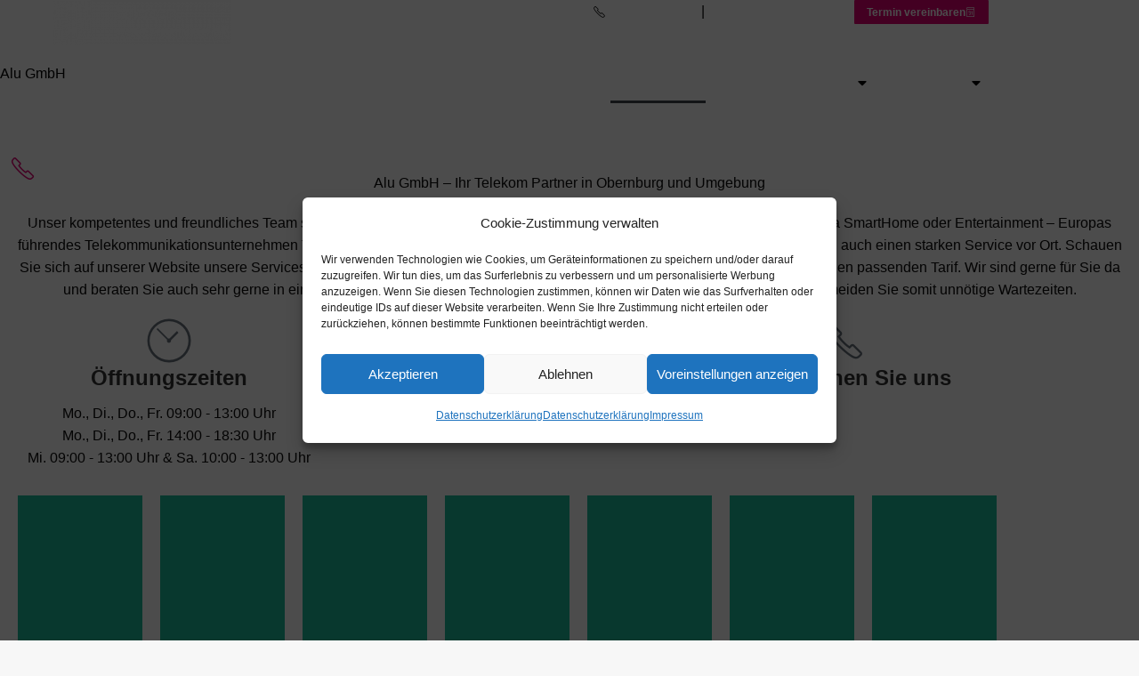

--- FILE ---
content_type: text/html; charset=UTF-8
request_url: https://telekom-partner-obernburg.de/
body_size: 32673
content:
<!DOCTYPE html>
<!--[if !(IE 6) | !(IE 7) | !(IE 8)  ]><!-->
<html lang="de" class="no-js">
<!--<![endif]-->
<head>
<meta charset="UTF-8" />
<meta name="viewport" content="width=device-width, initial-scale=1, maximum-scale=1, user-scalable=0">
<link rel="profile" href="https://gmpg.org/xfn/11" />
<meta name='robots' content='index, follow, max-image-preview:large, max-snippet:-1, max-video-preview:-1' />
<!-- This site is optimized with the Yoast SEO plugin v26.7 - https://yoast.com/wordpress/plugins/seo/ -->
<title>Startseite - Alu GmbH</title>
<meta name="description" content="Ihr kompetenter Telekom Partner in Obernburg für Mobilfunk, Internet, Magenta SmartHome und Entertainment. ✓ Tarife ✓ Angebote ✓ Service" />
<link rel="canonical" href="https://telekom-partner-obernburg.de/" />
<meta property="og:locale" content="de_DE" />
<meta property="og:type" content="website" />
<meta property="og:title" content="Startseite - Alu GmbH" />
<meta property="og:description" content="Ihr kompetenter Telekom Partner in Obernburg für Mobilfunk, Internet, Magenta SmartHome und Entertainment. ✓ Tarife ✓ Angebote ✓ Service" />
<meta property="og:url" content="https://telekom-partner-obernburg.de/" />
<meta property="og:site_name" content="Alu GmbH" />
<meta property="article:publisher" content="https://www.facebook.com/AluGmbH/" />
<meta property="article:modified_time" content="2025-12-12T07:46:21+00:00" />
<meta name="twitter:card" content="summary_large_image" />
<script type="application/ld+json" class="yoast-schema-graph">{"@context":"https://schema.org","@graph":[{"@type":"WebPage","@id":"https://telekom-partner-obernburg.de/","url":"https://telekom-partner-obernburg.de/","name":"Startseite - Alu GmbH","isPartOf":{"@id":"https://telekom-partner-obernburg.de/#website"},"about":{"@id":"https://telekom-partner-obernburg.de/#organization"},"primaryImageOfPage":{"@id":"https://telekom-partner-obernburg.de/#primaryimage"},"image":{"@id":"https://telekom-partner-obernburg.de/#primaryimage"},"thumbnailUrl":"https://multisite.hrw-wp.de/wp-content/uploads/2025/01/1225_Telekom_2x_Angebotskacheln_Dezember25_1024x512_01.jpg","datePublished":"2022-07-26T09:20:38+00:00","dateModified":"2025-12-12T07:46:21+00:00","description":"Ihr kompetenter Telekom Partner in Obernburg für Mobilfunk, Internet, Magenta SmartHome und Entertainment. ✓ Tarife ✓ Angebote ✓ Service","breadcrumb":{"@id":"https://telekom-partner-obernburg.de/#breadcrumb"},"inLanguage":"de","potentialAction":[{"@type":"ReadAction","target":["https://telekom-partner-obernburg.de/"]}]},{"@type":"ImageObject","inLanguage":"de","@id":"https://telekom-partner-obernburg.de/#primaryimage","url":"https://multisite.hrw-wp.de/wp-content/uploads/2025/01/1225_Telekom_2x_Angebotskacheln_Dezember25_1024x512_01.jpg","contentUrl":"https://multisite.hrw-wp.de/wp-content/uploads/2025/01/1225_Telekom_2x_Angebotskacheln_Dezember25_1024x512_01.jpg"},{"@type":"BreadcrumbList","@id":"https://telekom-partner-obernburg.de/#breadcrumb","itemListElement":[{"@type":"ListItem","position":1,"name":"Startseite"}]},{"@type":"WebSite","@id":"https://telekom-partner-obernburg.de/#website","url":"https://telekom-partner-obernburg.de/","name":"Alu GmbH - Ihr Telekom Partner in Obernburg","description":"Ihr Telekom Partner","publisher":{"@id":"https://telekom-partner-obernburg.de/#organization"},"potentialAction":[{"@type":"SearchAction","target":{"@type":"EntryPoint","urlTemplate":"https://telekom-partner-obernburg.de/?s={search_term_string}"},"query-input":{"@type":"PropertyValueSpecification","valueRequired":true,"valueName":"search_term_string"}}],"inLanguage":"de"},{"@type":"Organization","@id":"https://telekom-partner-obernburg.de/#organization","name":"Alu GmbH","url":"https://telekom-partner-obernburg.de/","logo":{"@type":"ImageObject","inLanguage":"de","@id":"https://telekom-partner-obernburg.de/#/schema/logo/image/","url":"https://telekom-partner-obernburg.de/wp-content/uploads/2024/12/1224_Telekom_ALU_Logo_TPartner_Logo_500pxb.png","contentUrl":"https://telekom-partner-obernburg.de/wp-content/uploads/2024/12/1224_Telekom_ALU_Logo_TPartner_Logo_500pxb.png","width":2083,"height":661,"caption":"Alu GmbH"},"image":{"@id":"https://telekom-partner-obernburg.de/#/schema/logo/image/"},"sameAs":["https://www.facebook.com/AluGmbH/","https://www.instagram.com/alu_gmbh/","https://www.linkedin.com/company/alu-gmbh-telekom-hightech-store-obernburg"]}]}</script>
<!-- / Yoast SEO plugin. -->
<link rel="alternate" type="application/rss+xml" title="Alu GmbH &raquo; Feed" href="https://telekom-partner-obernburg.de/feed/" />
<link rel="alternate" type="application/rss+xml" title="Alu GmbH &raquo; Kommentar-Feed" href="https://telekom-partner-obernburg.de/comments/feed/" />
<link rel="alternate" title="oEmbed (JSON)" type="application/json+oembed" href="https://telekom-partner-obernburg.de/wp-json/oembed/1.0/embed?url=https%3A%2F%2Ftelekom-partner-obernburg.de%2F" />
<link rel="alternate" title="oEmbed (XML)" type="text/xml+oembed" href="https://telekom-partner-obernburg.de/wp-json/oembed/1.0/embed?url=https%3A%2F%2Ftelekom-partner-obernburg.de%2F&#038;format=xml" />
<style id='wp-img-auto-sizes-contain-inline-css'>
img:is([sizes=auto i],[sizes^="auto," i]){contain-intrinsic-size:3000px 1500px}
/*# sourceURL=wp-img-auto-sizes-contain-inline-css */
</style>
<style id='wp-emoji-styles-inline-css'>
img.wp-smiley, img.emoji {
display: inline !important;
border: none !important;
box-shadow: none !important;
height: 1em !important;
width: 1em !important;
margin: 0 0.07em !important;
vertical-align: -0.1em !important;
background: none !important;
padding: 0 !important;
}
/*# sourceURL=wp-emoji-styles-inline-css */
</style>
<style id='classic-theme-styles-inline-css'>
/*! This file is auto-generated */
.wp-block-button__link{color:#fff;background-color:#32373c;border-radius:9999px;box-shadow:none;text-decoration:none;padding:calc(.667em + 2px) calc(1.333em + 2px);font-size:1.125em}.wp-block-file__button{background:#32373c;color:#fff;text-decoration:none}
/*# sourceURL=/wp-includes/css/classic-themes.min.css */
</style>
<style id='global-styles-inline-css'>
:root{--wp--preset--aspect-ratio--square: 1;--wp--preset--aspect-ratio--4-3: 4/3;--wp--preset--aspect-ratio--3-4: 3/4;--wp--preset--aspect-ratio--3-2: 3/2;--wp--preset--aspect-ratio--2-3: 2/3;--wp--preset--aspect-ratio--16-9: 16/9;--wp--preset--aspect-ratio--9-16: 9/16;--wp--preset--color--black: #000000;--wp--preset--color--cyan-bluish-gray: #abb8c3;--wp--preset--color--white: #FFF;--wp--preset--color--pale-pink: #f78da7;--wp--preset--color--vivid-red: #cf2e2e;--wp--preset--color--luminous-vivid-orange: #ff6900;--wp--preset--color--luminous-vivid-amber: #fcb900;--wp--preset--color--light-green-cyan: #7bdcb5;--wp--preset--color--vivid-green-cyan: #00d084;--wp--preset--color--pale-cyan-blue: #8ed1fc;--wp--preset--color--vivid-cyan-blue: #0693e3;--wp--preset--color--vivid-purple: #9b51e0;--wp--preset--color--accent: #e20074;--wp--preset--color--dark-gray: #111;--wp--preset--color--light-gray: #767676;--wp--preset--gradient--vivid-cyan-blue-to-vivid-purple: linear-gradient(135deg,rgb(6,147,227) 0%,rgb(155,81,224) 100%);--wp--preset--gradient--light-green-cyan-to-vivid-green-cyan: linear-gradient(135deg,rgb(122,220,180) 0%,rgb(0,208,130) 100%);--wp--preset--gradient--luminous-vivid-amber-to-luminous-vivid-orange: linear-gradient(135deg,rgb(252,185,0) 0%,rgb(255,105,0) 100%);--wp--preset--gradient--luminous-vivid-orange-to-vivid-red: linear-gradient(135deg,rgb(255,105,0) 0%,rgb(207,46,46) 100%);--wp--preset--gradient--very-light-gray-to-cyan-bluish-gray: linear-gradient(135deg,rgb(238,238,238) 0%,rgb(169,184,195) 100%);--wp--preset--gradient--cool-to-warm-spectrum: linear-gradient(135deg,rgb(74,234,220) 0%,rgb(151,120,209) 20%,rgb(207,42,186) 40%,rgb(238,44,130) 60%,rgb(251,105,98) 80%,rgb(254,248,76) 100%);--wp--preset--gradient--blush-light-purple: linear-gradient(135deg,rgb(255,206,236) 0%,rgb(152,150,240) 100%);--wp--preset--gradient--blush-bordeaux: linear-gradient(135deg,rgb(254,205,165) 0%,rgb(254,45,45) 50%,rgb(107,0,62) 100%);--wp--preset--gradient--luminous-dusk: linear-gradient(135deg,rgb(255,203,112) 0%,rgb(199,81,192) 50%,rgb(65,88,208) 100%);--wp--preset--gradient--pale-ocean: linear-gradient(135deg,rgb(255,245,203) 0%,rgb(182,227,212) 50%,rgb(51,167,181) 100%);--wp--preset--gradient--electric-grass: linear-gradient(135deg,rgb(202,248,128) 0%,rgb(113,206,126) 100%);--wp--preset--gradient--midnight: linear-gradient(135deg,rgb(2,3,129) 0%,rgb(40,116,252) 100%);--wp--preset--font-size--small: 13px;--wp--preset--font-size--medium: 20px;--wp--preset--font-size--large: 36px;--wp--preset--font-size--x-large: 42px;--wp--preset--spacing--20: 0.44rem;--wp--preset--spacing--30: 0.67rem;--wp--preset--spacing--40: 1rem;--wp--preset--spacing--50: 1.5rem;--wp--preset--spacing--60: 2.25rem;--wp--preset--spacing--70: 3.38rem;--wp--preset--spacing--80: 5.06rem;--wp--preset--shadow--natural: 6px 6px 9px rgba(0, 0, 0, 0.2);--wp--preset--shadow--deep: 12px 12px 50px rgba(0, 0, 0, 0.4);--wp--preset--shadow--sharp: 6px 6px 0px rgba(0, 0, 0, 0.2);--wp--preset--shadow--outlined: 6px 6px 0px -3px rgb(255, 255, 255), 6px 6px rgb(0, 0, 0);--wp--preset--shadow--crisp: 6px 6px 0px rgb(0, 0, 0);}:where(.is-layout-flex){gap: 0.5em;}:where(.is-layout-grid){gap: 0.5em;}body .is-layout-flex{display: flex;}.is-layout-flex{flex-wrap: wrap;align-items: center;}.is-layout-flex > :is(*, div){margin: 0;}body .is-layout-grid{display: grid;}.is-layout-grid > :is(*, div){margin: 0;}:where(.wp-block-columns.is-layout-flex){gap: 2em;}:where(.wp-block-columns.is-layout-grid){gap: 2em;}:where(.wp-block-post-template.is-layout-flex){gap: 1.25em;}:where(.wp-block-post-template.is-layout-grid){gap: 1.25em;}.has-black-color{color: var(--wp--preset--color--black) !important;}.has-cyan-bluish-gray-color{color: var(--wp--preset--color--cyan-bluish-gray) !important;}.has-white-color{color: var(--wp--preset--color--white) !important;}.has-pale-pink-color{color: var(--wp--preset--color--pale-pink) !important;}.has-vivid-red-color{color: var(--wp--preset--color--vivid-red) !important;}.has-luminous-vivid-orange-color{color: var(--wp--preset--color--luminous-vivid-orange) !important;}.has-luminous-vivid-amber-color{color: var(--wp--preset--color--luminous-vivid-amber) !important;}.has-light-green-cyan-color{color: var(--wp--preset--color--light-green-cyan) !important;}.has-vivid-green-cyan-color{color: var(--wp--preset--color--vivid-green-cyan) !important;}.has-pale-cyan-blue-color{color: var(--wp--preset--color--pale-cyan-blue) !important;}.has-vivid-cyan-blue-color{color: var(--wp--preset--color--vivid-cyan-blue) !important;}.has-vivid-purple-color{color: var(--wp--preset--color--vivid-purple) !important;}.has-black-background-color{background-color: var(--wp--preset--color--black) !important;}.has-cyan-bluish-gray-background-color{background-color: var(--wp--preset--color--cyan-bluish-gray) !important;}.has-white-background-color{background-color: var(--wp--preset--color--white) !important;}.has-pale-pink-background-color{background-color: var(--wp--preset--color--pale-pink) !important;}.has-vivid-red-background-color{background-color: var(--wp--preset--color--vivid-red) !important;}.has-luminous-vivid-orange-background-color{background-color: var(--wp--preset--color--luminous-vivid-orange) !important;}.has-luminous-vivid-amber-background-color{background-color: var(--wp--preset--color--luminous-vivid-amber) !important;}.has-light-green-cyan-background-color{background-color: var(--wp--preset--color--light-green-cyan) !important;}.has-vivid-green-cyan-background-color{background-color: var(--wp--preset--color--vivid-green-cyan) !important;}.has-pale-cyan-blue-background-color{background-color: var(--wp--preset--color--pale-cyan-blue) !important;}.has-vivid-cyan-blue-background-color{background-color: var(--wp--preset--color--vivid-cyan-blue) !important;}.has-vivid-purple-background-color{background-color: var(--wp--preset--color--vivid-purple) !important;}.has-black-border-color{border-color: var(--wp--preset--color--black) !important;}.has-cyan-bluish-gray-border-color{border-color: var(--wp--preset--color--cyan-bluish-gray) !important;}.has-white-border-color{border-color: var(--wp--preset--color--white) !important;}.has-pale-pink-border-color{border-color: var(--wp--preset--color--pale-pink) !important;}.has-vivid-red-border-color{border-color: var(--wp--preset--color--vivid-red) !important;}.has-luminous-vivid-orange-border-color{border-color: var(--wp--preset--color--luminous-vivid-orange) !important;}.has-luminous-vivid-amber-border-color{border-color: var(--wp--preset--color--luminous-vivid-amber) !important;}.has-light-green-cyan-border-color{border-color: var(--wp--preset--color--light-green-cyan) !important;}.has-vivid-green-cyan-border-color{border-color: var(--wp--preset--color--vivid-green-cyan) !important;}.has-pale-cyan-blue-border-color{border-color: var(--wp--preset--color--pale-cyan-blue) !important;}.has-vivid-cyan-blue-border-color{border-color: var(--wp--preset--color--vivid-cyan-blue) !important;}.has-vivid-purple-border-color{border-color: var(--wp--preset--color--vivid-purple) !important;}.has-vivid-cyan-blue-to-vivid-purple-gradient-background{background: var(--wp--preset--gradient--vivid-cyan-blue-to-vivid-purple) !important;}.has-light-green-cyan-to-vivid-green-cyan-gradient-background{background: var(--wp--preset--gradient--light-green-cyan-to-vivid-green-cyan) !important;}.has-luminous-vivid-amber-to-luminous-vivid-orange-gradient-background{background: var(--wp--preset--gradient--luminous-vivid-amber-to-luminous-vivid-orange) !important;}.has-luminous-vivid-orange-to-vivid-red-gradient-background{background: var(--wp--preset--gradient--luminous-vivid-orange-to-vivid-red) !important;}.has-very-light-gray-to-cyan-bluish-gray-gradient-background{background: var(--wp--preset--gradient--very-light-gray-to-cyan-bluish-gray) !important;}.has-cool-to-warm-spectrum-gradient-background{background: var(--wp--preset--gradient--cool-to-warm-spectrum) !important;}.has-blush-light-purple-gradient-background{background: var(--wp--preset--gradient--blush-light-purple) !important;}.has-blush-bordeaux-gradient-background{background: var(--wp--preset--gradient--blush-bordeaux) !important;}.has-luminous-dusk-gradient-background{background: var(--wp--preset--gradient--luminous-dusk) !important;}.has-pale-ocean-gradient-background{background: var(--wp--preset--gradient--pale-ocean) !important;}.has-electric-grass-gradient-background{background: var(--wp--preset--gradient--electric-grass) !important;}.has-midnight-gradient-background{background: var(--wp--preset--gradient--midnight) !important;}.has-small-font-size{font-size: var(--wp--preset--font-size--small) !important;}.has-medium-font-size{font-size: var(--wp--preset--font-size--medium) !important;}.has-large-font-size{font-size: var(--wp--preset--font-size--large) !important;}.has-x-large-font-size{font-size: var(--wp--preset--font-size--x-large) !important;}
:where(.wp-block-post-template.is-layout-flex){gap: 1.25em;}:where(.wp-block-post-template.is-layout-grid){gap: 1.25em;}
:where(.wp-block-term-template.is-layout-flex){gap: 1.25em;}:where(.wp-block-term-template.is-layout-grid){gap: 1.25em;}
:where(.wp-block-columns.is-layout-flex){gap: 2em;}:where(.wp-block-columns.is-layout-grid){gap: 2em;}
:root :where(.wp-block-pullquote){font-size: 1.5em;line-height: 1.6;}
/*# sourceURL=global-styles-inline-css */
</style>
<!-- <link rel='stylesheet' id='cmplz-general-css' href='https://telekom-partner-obernburg.de/wp-content/plugins/complianz-gdpr/assets/css/cookieblocker.min.css?ver=1765988858' media='all' /> -->
<!-- <link rel='stylesheet' id='the7-font-css' href='https://telekom-partner-obernburg.de/wp-content/themes/dt-the7/fonts/icomoon-the7-font/icomoon-the7-font.min.css?ver=12.4.1' media='all' /> -->
<!-- <link rel='stylesheet' id='elementor-frontend-css' href='https://telekom-partner-obernburg.de/wp-content/uploads/elementor/css/custom-frontend.min.css?ver=1768294872' media='all' /> -->
<!-- <link rel='stylesheet' id='widget-image-css' href='https://telekom-partner-obernburg.de/wp-content/plugins/elementor/assets/css/widget-image.min.css?ver=3.34.1' media='all' /> -->
<!-- <link rel='stylesheet' id='widget-spacer-css' href='https://telekom-partner-obernburg.de/wp-content/plugins/elementor/assets/css/widget-spacer.min.css?ver=3.34.1' media='all' /> -->
<!-- <link rel='stylesheet' id='widget-icon-list-css' href='https://telekom-partner-obernburg.de/wp-content/uploads/elementor/css/custom-widget-icon-list.min.css?ver=1768294872' media='all' /> -->
<!-- <link rel='stylesheet' id='widget-nav-menu-css' href='https://telekom-partner-obernburg.de/wp-content/uploads/elementor/css/custom-pro-widget-nav-menu.min.css?ver=1768294873' media='all' /> -->
<!-- <link rel='stylesheet' id='e-sticky-css' href='https://telekom-partner-obernburg.de/wp-content/plugins/elementor-pro/assets/css/modules/sticky.min.css?ver=3.34.0' media='all' /> -->
<!-- <link rel='stylesheet' id='the7-e-sticky-effect-css' href='https://telekom-partner-obernburg.de/wp-content/themes/dt-the7/css/compatibility/elementor/the7-sticky-effects.min.css?ver=12.4.1' media='all' /> -->
<!-- <link rel='stylesheet' id='e-animation-shrink-css' href='https://telekom-partner-obernburg.de/wp-content/plugins/elementor/assets/lib/animations/styles/e-animation-shrink.min.css?ver=3.34.1' media='all' /> -->
<!-- <link rel='stylesheet' id='widget-social-icons-css' href='https://telekom-partner-obernburg.de/wp-content/plugins/elementor/assets/css/widget-social-icons.min.css?ver=3.34.1' media='all' /> -->
<!-- <link rel='stylesheet' id='e-apple-webkit-css' href='https://telekom-partner-obernburg.de/wp-content/uploads/elementor/css/custom-apple-webkit.min.css?ver=1768294872' media='all' /> -->
<link rel="stylesheet" type="text/css" href="//telekom-partner-obernburg.de/wp-content/cache/wpfc-minified/10hwdmva/f8xh1.css" media="all"/>
<link rel='stylesheet' id='elementor-post-7-css' href='https://telekom-partner-obernburg.de/wp-content/uploads/elementor/css/post-7.css?ver=1768294873' media='all' />
<!-- <link rel='stylesheet' id='the7-icon-box-grid-widget-css' href='https://telekom-partner-obernburg.de/wp-content/themes/dt-the7/css/compatibility/elementor/the7-icon-box-grid-widget.min.css?ver=12.4.1' media='all' /> -->
<!-- <link rel='stylesheet' id='widget-icon-box-css' href='https://telekom-partner-obernburg.de/wp-content/uploads/elementor/css/custom-widget-icon-box.min.css?ver=1768294872' media='all' /> -->
<!-- <link rel='stylesheet' id='widget-flip-box-css' href='https://telekom-partner-obernburg.de/wp-content/uploads/elementor/css/custom-pro-widget-flip-box.min.css?ver=1768294873' media='all' /> -->
<!-- <link rel='stylesheet' id='widget-call-to-action-css' href='https://telekom-partner-obernburg.de/wp-content/uploads/elementor/css/custom-pro-widget-call-to-action.min.css?ver=1768294873' media='all' /> -->
<!-- <link rel='stylesheet' id='e-transitions-css' href='https://telekom-partner-obernburg.de/wp-content/plugins/elementor-pro/assets/css/conditionals/transitions.min.css?ver=3.34.0' media='all' /> -->
<!-- <link rel='stylesheet' id='swiper-css' href='https://telekom-partner-obernburg.de/wp-content/plugins/elementor/assets/lib/swiper/v8/css/swiper.min.css?ver=8.4.5' media='all' /> -->
<!-- <link rel='stylesheet' id='e-swiper-css' href='https://telekom-partner-obernburg.de/wp-content/plugins/elementor/assets/css/conditionals/e-swiper.min.css?ver=3.34.1' media='all' /> -->
<!-- <link rel='stylesheet' id='widget-image-carousel-css' href='https://telekom-partner-obernburg.de/wp-content/plugins/elementor/assets/css/widget-image-carousel.min.css?ver=3.34.1' media='all' /> -->
<link rel="stylesheet" type="text/css" href="//telekom-partner-obernburg.de/wp-content/cache/wpfc-minified/mjhchrvt/f8xhy.css" media="all"/>
<link rel='stylesheet' id='elementor-post-9-css' href='https://telekom-partner-obernburg.de/wp-content/uploads/elementor/css/post-9.css?ver=1768294876' media='all' />
<link rel='stylesheet' id='elementor-post-59-css' href='https://telekom-partner-obernburg.de/wp-content/uploads/elementor/css/post-59.css?ver=1768294876' media='all' />
<link rel='stylesheet' id='elementor-post-26-css' href='https://telekom-partner-obernburg.de/wp-content/uploads/elementor/css/post-26.css?ver=1768294876' media='all' />
<!-- <link rel='stylesheet' id='dt-main-css' href='https://telekom-partner-obernburg.de/wp-content/themes/dt-the7/css/main.min.css?ver=12.4.1' media='all' /> -->
<link rel="stylesheet" type="text/css" href="//telekom-partner-obernburg.de/wp-content/cache/wpfc-minified/8wndy5k5/f8xh1.css" media="all"/>
<style id='dt-main-inline-css'>
body #load {
display: block;
height: 100%;
overflow: hidden;
position: fixed;
width: 100%;
z-index: 9901;
opacity: 1;
visibility: visible;
transition: all .35s ease-out;
}
.load-wrap {
width: 100%;
height: 100%;
background-position: center center;
background-repeat: no-repeat;
text-align: center;
display: -ms-flexbox;
display: -ms-flex;
display: flex;
-ms-align-items: center;
-ms-flex-align: center;
align-items: center;
-ms-flex-flow: column wrap;
flex-flow: column wrap;
-ms-flex-pack: center;
-ms-justify-content: center;
justify-content: center;
}
.load-wrap > svg {
position: absolute;
top: 50%;
left: 50%;
transform: translate(-50%,-50%);
}
#load {
background: var(--the7-elementor-beautiful-loading-bg,#ffffff);
--the7-beautiful-spinner-color2: var(--the7-beautiful-spinner-color,rgba(51,51,51,0.25));
}
/*# sourceURL=dt-main-inline-css */
</style>
<!-- <link rel='stylesheet' id='the7-custom-scrollbar-css' href='https://telekom-partner-obernburg.de/wp-content/themes/dt-the7/lib/custom-scrollbar/custom-scrollbar.min.css?ver=12.4.1' media='all' /> -->
<!-- <link rel='stylesheet' id='the7-css-vars-css' href='https://telekom-partner-obernburg.de/wp-content/uploads/the7-css/css-vars.css?ver=29b74d319c98' media='all' /> -->
<!-- <link rel='stylesheet' id='dt-custom-css' href='https://telekom-partner-obernburg.de/wp-content/uploads/the7-css/custom.css?ver=29b74d319c98' media='all' /> -->
<!-- <link rel='stylesheet' id='dt-media-css' href='https://telekom-partner-obernburg.de/wp-content/uploads/the7-css/media.css?ver=29b74d319c98' media='all' /> -->
<!-- <link rel='stylesheet' id='the7-mega-menu-css' href='https://telekom-partner-obernburg.de/wp-content/uploads/the7-css/mega-menu.css?ver=29b74d319c98' media='all' /> -->
<!-- <link rel='stylesheet' id='the7-elements-css' href='https://telekom-partner-obernburg.de/wp-content/uploads/the7-css/post-type-dynamic.css?ver=29b74d319c98' media='all' /> -->
<!-- <link rel='stylesheet' id='style-css' href='https://telekom-partner-obernburg.de/wp-content/themes/dt-the7/style.css?ver=12.4.1' media='all' /> -->
<!-- <link rel='stylesheet' id='the7-elementor-global-css' href='https://telekom-partner-obernburg.de/wp-content/themes/dt-the7/css/compatibility/elementor/elementor-global.min.css?ver=12.4.1' media='all' /> -->
<!-- <link rel='stylesheet' id='elementor-icons-icomoon-css' href='https://telekom-partner-obernburg.de/wp-content/uploads/elementor/custom-icons/icomoon/style.css?ver=1.0.0' media='all' /> -->
<!-- <link rel='stylesheet' id='elementor-icons-untitled-font-1-1-css' href='https://telekom-partner-obernburg.de/wp-content/uploads/elementor/custom-icons/untitled-font-1-1/styles.css?ver=1.0.0' media='all' /> -->
<!-- <link rel='stylesheet' id='elementor-icons-telekom-icons-css' href='https://telekom-partner-obernburg.de/wp-content/uploads/elementor/custom-icons/telekom-icons/styles.css?ver=1.0.0' media='all' /> -->
<link rel="stylesheet" type="text/css" href="//telekom-partner-obernburg.de/wp-content/cache/wpfc-minified/jn2lnyug/f8xhy.css" media="all"/>
<script src='//telekom-partner-obernburg.de/wp-content/cache/wpfc-minified/9k5aitnk/f8xh1.js' type="text/javascript"></script>
<!-- <script src="https://telekom-partner-obernburg.de/wp-includes/js/jquery/jquery.min.js?ver=3.7.1" id="jquery-core-js"></script> -->
<!-- <script src="https://telekom-partner-obernburg.de/wp-includes/js/jquery/jquery-migrate.min.js?ver=3.4.1" id="jquery-migrate-js"></script> -->
<script id="dt-above-fold-js-extra">
var dtLocal = {"themeUrl":"https://telekom-partner-obernburg.de/wp-content/themes/dt-the7","passText":"To view this protected post, enter the password below:","moreButtonText":{"loading":"Loading...","loadMore":"Load more"},"postID":"9","ajaxurl":"https://telekom-partner-obernburg.de/wp-admin/admin-ajax.php","REST":{"baseUrl":"https://telekom-partner-obernburg.de/wp-json/the7/v1","endpoints":{"sendMail":"/send-mail"}},"contactMessages":{"required":"One or more fields have an error. Please check and try again.","terms":"Please accept the privacy policy.","fillTheCaptchaError":"Please, fill the captcha."},"captchaSiteKey":"","ajaxNonce":"309b72b06e","pageData":{"type":"page","template":"page","layout":null},"themeSettings":{"smoothScroll":"off","lazyLoading":false,"desktopHeader":{"height":90},"ToggleCaptionEnabled":"disabled","ToggleCaption":"Navigation","floatingHeader":{"showAfter":94,"showMenu":false,"height":60,"logo":{"showLogo":true,"html":"","url":"https://telekom-partner-obernburg.de/"}},"topLine":{"floatingTopLine":{"logo":{"showLogo":false,"html":""}}},"mobileHeader":{"firstSwitchPoint":992,"secondSwitchPoint":778,"firstSwitchPointHeight":60,"secondSwitchPointHeight":60,"mobileToggleCaptionEnabled":"disabled","mobileToggleCaption":"Menu"},"stickyMobileHeaderFirstSwitch":{"logo":{"html":""}},"stickyMobileHeaderSecondSwitch":{"logo":{"html":""}},"sidebar":{"switchPoint":992},"boxedWidth":"1280px"},"elementor":{"settings":{"container_width":1140}}};
var dtShare = {"shareButtonText":{"facebook":"Share on Facebook","twitter":"Share on X","pinterest":"Pin it","linkedin":"Share on Linkedin","whatsapp":"Share on Whatsapp"},"overlayOpacity":"85"};
//# sourceURL=dt-above-fold-js-extra
</script>
<script src='//telekom-partner-obernburg.de/wp-content/cache/wpfc-minified/mmmrcut5/f8xh1.js' type="text/javascript"></script>
<!-- <script src="https://telekom-partner-obernburg.de/wp-content/themes/dt-the7/js/above-the-fold.min.js?ver=12.4.1" id="dt-above-fold-js"></script> -->
<link rel="https://api.w.org/" href="https://telekom-partner-obernburg.de/wp-json/" /><link rel="alternate" title="JSON" type="application/json" href="https://telekom-partner-obernburg.de/wp-json/wp/v2/pages/9" /><link rel="EditURI" type="application/rsd+xml" title="RSD" href="https://telekom-partner-obernburg.de/xmlrpc.php?rsd" />
<meta name="generator" content="WordPress 6.9" />
<link rel='shortlink' href='https://telekom-partner-obernburg.de/' />
<style>.cmplz-hidden {
display: none !important;
}</style><meta name="generator" content="Elementor 3.34.1; features: e_font_icon_svg; settings: css_print_method-external, google_font-disabled, font_display-auto">
<style>
.e-con.e-parent:nth-of-type(n+4):not(.e-lazyloaded):not(.e-no-lazyload),
.e-con.e-parent:nth-of-type(n+4):not(.e-lazyloaded):not(.e-no-lazyload) * {
background-image: none !important;
}
@media screen and (max-height: 1024px) {
.e-con.e-parent:nth-of-type(n+3):not(.e-lazyloaded):not(.e-no-lazyload),
.e-con.e-parent:nth-of-type(n+3):not(.e-lazyloaded):not(.e-no-lazyload) * {
background-image: none !important;
}
}
@media screen and (max-height: 640px) {
.e-con.e-parent:nth-of-type(n+2):not(.e-lazyloaded):not(.e-no-lazyload),
.e-con.e-parent:nth-of-type(n+2):not(.e-lazyloaded):not(.e-no-lazyload) * {
background-image: none !important;
}
}
</style>
<script type="text/javascript" id="the7-loader-script">
document.addEventListener("DOMContentLoaded", function(event) {
var load = document.getElementById("load");
if(!load.classList.contains('loader-removed')){
var removeLoading = setTimeout(function() {
load.className += " loader-removed";
}, 300);
}
});
</script>
<link rel="icon" href="https://telekom-partner-obernburg.de/wp-content/uploads/2022/08/Favicon-1.png" type="image/png" sizes="32x32"/><style id='the7-custom-inline-css' type='text/css'>
.sub-nav .menu-item i.fa,
.sub-nav .menu-item i.fas,
.sub-nav .menu-item i.far,
.sub-nav .menu-item i.fab {
text-align: center;
width: 1.25em;
}
</style>
</head>
<body data-cmplz=1 id="the7-body" class="home wp-singular page-template page-template-elementor_header_footer page page-id-9 wp-embed-responsive wp-theme-dt-the7 the7-core-ver-2.7.10 title-off dt-responsive-on right-mobile-menu-close-icon ouside-menu-close-icon mobile-hamburger-close-bg-enable mobile-hamburger-close-bg-hover-enable  fade-medium-mobile-menu-close-icon fade-medium-menu-close-icon srcset-enabled btn-flat custom-btn-color custom-btn-hover-color sticky-mobile-header top-header first-switch-logo-left first-switch-menu-right second-switch-logo-left second-switch-menu-right right-mobile-menu layzr-loading-on popup-message-style the7-ver-12.4.1 elementor-default elementor-template-full-width elementor-clear-template elementor-kit-7 elementor-page elementor-page-9">
<!-- The7 12.4.1 -->
<div id="load" class="spinner-loader">
<div class="load-wrap"><style type="text/css">
[class*="the7-spinner-animate-"]{
animation: spinner-animation 1s cubic-bezier(1,1,1,1) infinite;
x:46.5px;
y:40px;
width:7px;
height:20px;
fill:var(--the7-beautiful-spinner-color2);
opacity: 0.2;
}
.the7-spinner-animate-2{
animation-delay: 0.083s;
}
.the7-spinner-animate-3{
animation-delay: 0.166s;
}
.the7-spinner-animate-4{
animation-delay: 0.25s;
}
.the7-spinner-animate-5{
animation-delay: 0.33s;
}
.the7-spinner-animate-6{
animation-delay: 0.416s;
}
.the7-spinner-animate-7{
animation-delay: 0.5s;
}
.the7-spinner-animate-8{
animation-delay: 0.58s;
}
.the7-spinner-animate-9{
animation-delay: 0.666s;
}
.the7-spinner-animate-10{
animation-delay: 0.75s;
}
.the7-spinner-animate-11{
animation-delay: 0.83s;
}
.the7-spinner-animate-12{
animation-delay: 0.916s;
}
@keyframes spinner-animation{
from {
opacity: 1;
}
to{
opacity: 0;
}
}
</style>
<svg width="75px" height="75px" xmlns="http://www.w3.org/2000/svg" viewBox="0 0 100 100" preserveAspectRatio="xMidYMid">
<rect class="the7-spinner-animate-1" rx="5" ry="5" transform="rotate(0 50 50) translate(0 -30)"></rect>
<rect class="the7-spinner-animate-2" rx="5" ry="5" transform="rotate(30 50 50) translate(0 -30)"></rect>
<rect class="the7-spinner-animate-3" rx="5" ry="5" transform="rotate(60 50 50) translate(0 -30)"></rect>
<rect class="the7-spinner-animate-4" rx="5" ry="5" transform="rotate(90 50 50) translate(0 -30)"></rect>
<rect class="the7-spinner-animate-5" rx="5" ry="5" transform="rotate(120 50 50) translate(0 -30)"></rect>
<rect class="the7-spinner-animate-6" rx="5" ry="5" transform="rotate(150 50 50) translate(0 -30)"></rect>
<rect class="the7-spinner-animate-7" rx="5" ry="5" transform="rotate(180 50 50) translate(0 -30)"></rect>
<rect class="the7-spinner-animate-8" rx="5" ry="5" transform="rotate(210 50 50) translate(0 -30)"></rect>
<rect class="the7-spinner-animate-9" rx="5" ry="5" transform="rotate(240 50 50) translate(0 -30)"></rect>
<rect class="the7-spinner-animate-10" rx="5" ry="5" transform="rotate(270 50 50) translate(0 -30)"></rect>
<rect class="the7-spinner-animate-11" rx="5" ry="5" transform="rotate(300 50 50) translate(0 -30)"></rect>
<rect class="the7-spinner-animate-12" rx="5" ry="5" transform="rotate(330 50 50) translate(0 -30)"></rect>
</svg></div>
</div>
<div id="page" >
<a class="skip-link screen-reader-text" href="#content">Skip to content</a>
<header data-elementor-type="header" data-elementor-id="59" class="elementor elementor-59 elementor-location-header" data-elementor-post-type="elementor_library">
<section class="elementor-section elementor-top-section elementor-element elementor-element-d74877f elementor-section-full_width elementor-section-height-default elementor-section-height-default" data-id="d74877f" data-element_type="section" data-settings="{&quot;sticky&quot;:&quot;top&quot;,&quot;background_background&quot;:&quot;classic&quot;,&quot;sticky_on&quot;:[&quot;desktop&quot;,&quot;tablet&quot;,&quot;mobile&quot;],&quot;sticky_offset&quot;:0,&quot;sticky_effects_offset&quot;:0,&quot;sticky_anchor_link_offset&quot;:0}">
<div class="elementor-background-overlay"></div>
<div class="elementor-container elementor-column-gap-no">
<div class="elementor-column elementor-col-100 elementor-top-column elementor-element elementor-element-9b61cab" data-id="9b61cab" data-element_type="column">
<div class="elementor-widget-wrap elementor-element-populated">
<section class="elementor-section elementor-inner-section elementor-element elementor-element-12d0d09 elementor-section-full_width elementor-section-height-min-height elementor-section-content-middle elementor-section-height-default" data-id="12d0d09" data-element_type="section" data-settings="{&quot;background_background&quot;:&quot;classic&quot;}">
<div class="elementor-container elementor-column-gap-no">
<div class="elementor-column elementor-col-25 elementor-inner-column elementor-element elementor-element-12f44e8" data-id="12f44e8" data-element_type="column" data-settings="{&quot;background_background&quot;:&quot;classic&quot;}">
<div class="elementor-widget-wrap elementor-element-populated">
<div class="elementor-element elementor-element-dab12b9 elementor-hidden-mobile elementor-hidden-tablet elementor-widget elementor-widget-image" data-id="dab12b9" data-element_type="widget" data-widget_type="image.default">
<div class="elementor-widget-container">
<a href="https://telekom-partner-obernburg.de/">
<img width="200" height="50" src="https://telekom-partner-obernburg.de/wp-content/uploads/2022/08/Element-3-2-e1693312805849.png" class="attachment-full size-full wp-image-2066" alt="" />								</a>
</div>
</div>
<div class="elementor-element elementor-element-d3df65f elementor-hidden-mobile elementor-hidden-desktop elementor-widget elementor-widget-image" data-id="d3df65f" data-element_type="widget" data-widget_type="image.default">
<div class="elementor-widget-container">
<a href="https://telekom-partner-obernburg.de/">
<img fetchpriority="high" width="1140" height="284" src="https://telekom-partner-obernburg.de/wp-content/uploads/2022/08/Element-3-3.png" class="attachment-full size-full wp-image-2069" alt="" srcset="https://telekom-partner-obernburg.de/wp-content/uploads/2022/08/Element-3-3.png 1140w, https://telekom-partner-obernburg.de/wp-content/uploads/2022/08/Element-3-3-300x75.png 300w, https://telekom-partner-obernburg.de/wp-content/uploads/2022/08/Element-3-3-1024x255.png 1024w, https://telekom-partner-obernburg.de/wp-content/uploads/2022/08/Element-3-3-768x191.png 768w" sizes="(max-width: 1140px) 100vw, 1140px" />								</a>
</div>
</div>
<div class="elementor-element elementor-element-336ec41 elementor-hidden-desktop elementor-hidden-tablet elementor-widget elementor-widget-image" data-id="336ec41" data-element_type="widget" data-widget_type="image.default">
<div class="elementor-widget-container">
<img width="150" height="38" src="https://telekom-partner-obernburg.de/wp-content/uploads/2022/08/t_logo_claim_de_cmyk_n_200px.svg" class="attachment-thumbnail size-thumbnail wp-image-2062" alt="" />															</div>
</div>
<div class="elementor-element elementor-element-5ff332c elementor-hidden-desktop elementor-hidden-tablet elementor-widget elementor-widget-spacer" data-id="5ff332c" data-element_type="widget" data-widget_type="spacer.default">
<div class="elementor-widget-container">
<div class="elementor-spacer">
<div class="elementor-spacer-inner"></div>
</div>
</div>
</div>
</div>
</div>
<div class="elementor-column elementor-col-25 elementor-inner-column elementor-element elementor-element-27a32f9 elementor-hidden-mobile" data-id="27a32f9" data-element_type="column">
<div class="elementor-widget-wrap">
</div>
</div>
<div class="elementor-column elementor-col-25 elementor-inner-column elementor-element elementor-element-43850c1 elementor-hidden-mobile" data-id="43850c1" data-element_type="column">
<div class="elementor-widget-wrap elementor-element-populated">
<div class="elementor-element elementor-element-ecebb94 elementor-icon-list--layout-inline elementor-align-center elementor-hidden-mobile elementor-list-item-link-full_width elementor-widget elementor-widget-icon-list" data-id="ecebb94" data-element_type="widget" data-widget_type="icon-list.default">
<div class="elementor-widget-container">
<ul class="elementor-icon-list-items elementor-inline-items">
<li class="elementor-icon-list-item elementor-inline-item">
<span class="elementor-icon-list-icon">
<i aria-hidden="true" class="icon234 icon234-call_outline"></i>						</span>
<span class="elementor-icon-list-text"><a href="tel:+496022623761">06022623761</a></span>
</li>
<li class="elementor-icon-list-item elementor-inline-item">
<span class="elementor-icon-list-text">|</span>
</li>
<li class="elementor-icon-list-item elementor-inline-item">
<a href="mailto:aurelio.alu@alugmbh.de">
<span class="elementor-icon-list-icon">
<i aria-hidden="true" class="icon icon-telekom-icon-beab-200x200-email-default"></i>						</span>
<span class="elementor-icon-list-text">E-Mail schreiben</span>
</a>
</li>
</ul>
</div>
</div>
</div>
</div>
<div class="elementor-column elementor-col-25 elementor-inner-column elementor-element elementor-element-4d0a89f" data-id="4d0a89f" data-element_type="column">
<div class="elementor-widget-wrap elementor-element-populated">
<div class="elementor-element elementor-element-fde37d3 elementor-mobile-align-center elementor-tablet-align-center elementor-widget elementor-widget-the7_button_widget" data-id="fde37d3" data-element_type="widget" data-widget_type="the7_button_widget.default">
<div class="elementor-widget-container">
<div class="elementor-button-wrapper"><a href="https://www.telekom.de/telekom-shops/terminvereinbarung#/service-selection?customerType=pk&#038;vpnr=4100003130" target="_blank" class="box-button elementor-button elementor-size-xs">Termin vereinbaren<i aria-hidden="true" class="elementor-button-icon icon234 icon234-calendar_outline"></i></a></div>				</div>
</div>
</div>
</div>
</div>
</section>
<section class="elementor-section elementor-inner-section elementor-element elementor-element-68ca754 elementor-section-full_width elementor-section-height-min-height elementor-section-height-default" data-id="68ca754" data-element_type="section" data-settings="{&quot;background_background&quot;:&quot;classic&quot;}">
<div class="elementor-container elementor-column-gap-no">
<div class="elementor-column elementor-col-50 elementor-inner-column elementor-element elementor-element-86f1f75" data-id="86f1f75" data-element_type="column">
<div class="elementor-widget-wrap elementor-element-populated">
<div class="elementor-element elementor-element-6f107e6 elementor-widget elementor-widget-text-editor" data-id="6f107e6" data-element_type="widget" data-widget_type="text-editor.default">
<div class="elementor-widget-container">
<p><a href="https://telekom-partner-obernburg.de/"><span style="color: #000000;">Alu GmbH</span></a></p>								</div>
</div>
<div class="elementor-element elementor-element-83e1ff1 elementor-hidden-desktop elementor-hidden-tablet elementor-widget elementor-widget-spacer" data-id="83e1ff1" data-element_type="widget" data-widget_type="spacer.default">
<div class="elementor-widget-container">
<div class="elementor-spacer">
<div class="elementor-spacer-inner"></div>
</div>
</div>
</div>
</div>
</div>
<div class="elementor-column elementor-col-50 elementor-inner-column elementor-element elementor-element-6cf775f" data-id="6cf775f" data-element_type="column">
<div class="elementor-widget-wrap elementor-element-populated">
<div class="elementor-element elementor-element-1bc3616 elementor-nav-menu__align-center elementor-nav-menu--stretch elementor-nav-menu__text-align-center elementor-nav-menu--dropdown-tablet elementor-nav-menu--toggle elementor-nav-menu--burger elementor-widget elementor-widget-nav-menu" data-id="1bc3616" data-element_type="widget" data-settings="{&quot;full_width&quot;:&quot;stretch&quot;,&quot;layout&quot;:&quot;horizontal&quot;,&quot;submenu_icon&quot;:{&quot;value&quot;:&quot;&lt;svg aria-hidden=\&quot;true\&quot; class=\&quot;e-font-icon-svg e-fas-caret-down\&quot; viewBox=\&quot;0 0 320 512\&quot; xmlns=\&quot;http:\/\/www.w3.org\/2000\/svg\&quot;&gt;&lt;path d=\&quot;M31.3 192h257.3c17.8 0 26.7 21.5 14.1 34.1L174.1 354.8c-7.8 7.8-20.5 7.8-28.3 0L17.2 226.1C4.6 213.5 13.5 192 31.3 192z\&quot;&gt;&lt;\/path&gt;&lt;\/svg&gt;&quot;,&quot;library&quot;:&quot;fa-solid&quot;},&quot;toggle&quot;:&quot;burger&quot;}" data-widget_type="nav-menu.default">
<div class="elementor-widget-container">
<nav aria-label="Menü" class="elementor-nav-menu--main elementor-nav-menu__container elementor-nav-menu--layout-horizontal e--pointer-underline e--animation-none">
<ul id="menu-1-1bc3616" class="elementor-nav-menu"><li class="menu-item menu-item-type-post_type menu-item-object-page menu-item-home current-menu-item page_item page-item-9 current_page_item menu-item-24"><a href="https://telekom-partner-obernburg.de/" aria-current="page" class="elementor-item elementor-item-active">Startseite</a></li>
<li class="menu-item menu-item-type-post_type menu-item-object-page menu-item-has-children menu-item-186"><a href="https://telekom-partner-obernburg.de/produkte-und-tarife/" class="elementor-item">Produkte und Tarife</a>
<ul class="sub-menu elementor-nav-menu--dropdown">
<li class="menu-item menu-item-type-custom menu-item-object-custom menu-item-2443"><a href="/produkte-und-tarife/#produktwelt" class="elementor-sub-item elementor-item-anchor">Übersicht Produktwelt</a></li>
<li class="menu-item menu-item-type-custom menu-item-object-custom menu-item-2444"><a href="/produkte-und-tarife/#privatkundentarife" class="elementor-sub-item elementor-item-anchor">Privatkundentarife</a></li>
<li class="menu-item menu-item-type-custom menu-item-object-custom menu-item-2445"><a href="/produkte-und-tarife/#geschaeftskundentarife" class="elementor-sub-item elementor-item-anchor">Geschäftskundentarife</a></li>
<li class="menu-item menu-item-type-custom menu-item-object-custom menu-item-2446"><a href="/produkte-und-tarife/#internet-festnetztarife" class="elementor-sub-item elementor-item-anchor">Internet- und Festnetztarife</a></li>
<li class="menu-item menu-item-type-custom menu-item-object-custom menu-item-2447"><a href="/produkte-und-tarife/#magenta-smart-home" class="elementor-sub-item elementor-item-anchor">Magenta SmartHome</a></li>
<li class="menu-item menu-item-type-custom menu-item-object-custom menu-item-3234"><a href="/produkte-und-tarife/#festnetz-endgeraete" class="elementor-sub-item elementor-item-anchor">Festnetz Endgeräte</a></li>
</ul>
</li>
<li class="menu-item menu-item-type-post_type menu-item-object-page menu-item-has-children menu-item-195"><a href="https://telekom-partner-obernburg.de/services/" class="elementor-item">Services</a>
<ul class="sub-menu elementor-nav-menu--dropdown">
<li class="menu-item menu-item-type-custom menu-item-object-custom menu-item-2448"><a href="/services/#uebersicht-services" class="elementor-sub-item elementor-item-anchor">Übersicht Services</a></li>
<li class="menu-item menu-item-type-custom menu-item-object-custom menu-item-2493"><a href="/services/#reparatur-service" class="elementor-sub-item elementor-item-anchor">Reparaturservice</a></li>
<li class="menu-item menu-item-type-custom menu-item-object-custom menu-item-2449"><a href="/services/#hardwareversicherung" class="elementor-sub-item elementor-item-anchor">Hardwareversicherung</a></li>
<li class="menu-item menu-item-type-custom menu-item-object-custom menu-item-2450"><a href="/services/#verfuegbarkeitscheck" class="elementor-sub-item elementor-item-anchor">Festnetz- &#038; Verfügbarkeitscheck</a></li>
</ul>
</li>
<li class="menu-item menu-item-type-post_type menu-item-object-page menu-item-347"><a href="https://telekom-partner-obernburg.de/angebote/" class="elementor-item">Angebote</a></li>
<li class="menu-item menu-item-type-post_type menu-item-object-page menu-item-343"><a href="https://telekom-partner-obernburg.de/kontakt-anfahrt/" class="elementor-item">Kontakt &#038; Anfahrt</a></li>
</ul>			</nav>
<div class="elementor-menu-toggle" role="button" tabindex="0" aria-label="Menu Toggle" aria-expanded="false">
<svg aria-hidden="true" role="presentation" class="elementor-menu-toggle__icon--open e-font-icon-svg e-eicon-menu-bar" viewBox="0 0 1000 1000" xmlns="http://www.w3.org/2000/svg"><path d="M104 333H896C929 333 958 304 958 271S929 208 896 208H104C71 208 42 237 42 271S71 333 104 333ZM104 583H896C929 583 958 554 958 521S929 458 896 458H104C71 458 42 487 42 521S71 583 104 583ZM104 833H896C929 833 958 804 958 771S929 708 896 708H104C71 708 42 737 42 771S71 833 104 833Z"></path></svg><svg aria-hidden="true" role="presentation" class="elementor-menu-toggle__icon--close e-font-icon-svg e-eicon-close" viewBox="0 0 1000 1000" xmlns="http://www.w3.org/2000/svg"><path d="M742 167L500 408 258 167C246 154 233 150 217 150 196 150 179 158 167 167 154 179 150 196 150 212 150 229 154 242 171 254L408 500 167 742C138 771 138 800 167 829 196 858 225 858 254 829L496 587 738 829C750 842 767 846 783 846 800 846 817 842 829 829 842 817 846 804 846 783 846 767 842 750 829 737L588 500 833 258C863 229 863 200 833 171 804 137 775 137 742 167Z"></path></svg>		</div>
<nav class="elementor-nav-menu--dropdown elementor-nav-menu__container" aria-hidden="true">
<ul id="menu-2-1bc3616" class="elementor-nav-menu"><li class="menu-item menu-item-type-post_type menu-item-object-page menu-item-home current-menu-item page_item page-item-9 current_page_item menu-item-24"><a href="https://telekom-partner-obernburg.de/" aria-current="page" class="elementor-item elementor-item-active" tabindex="-1">Startseite</a></li>
<li class="menu-item menu-item-type-post_type menu-item-object-page menu-item-has-children menu-item-186"><a href="https://telekom-partner-obernburg.de/produkte-und-tarife/" class="elementor-item" tabindex="-1">Produkte und Tarife</a>
<ul class="sub-menu elementor-nav-menu--dropdown">
<li class="menu-item menu-item-type-custom menu-item-object-custom menu-item-2443"><a href="/produkte-und-tarife/#produktwelt" class="elementor-sub-item elementor-item-anchor" tabindex="-1">Übersicht Produktwelt</a></li>
<li class="menu-item menu-item-type-custom menu-item-object-custom menu-item-2444"><a href="/produkte-und-tarife/#privatkundentarife" class="elementor-sub-item elementor-item-anchor" tabindex="-1">Privatkundentarife</a></li>
<li class="menu-item menu-item-type-custom menu-item-object-custom menu-item-2445"><a href="/produkte-und-tarife/#geschaeftskundentarife" class="elementor-sub-item elementor-item-anchor" tabindex="-1">Geschäftskundentarife</a></li>
<li class="menu-item menu-item-type-custom menu-item-object-custom menu-item-2446"><a href="/produkte-und-tarife/#internet-festnetztarife" class="elementor-sub-item elementor-item-anchor" tabindex="-1">Internet- und Festnetztarife</a></li>
<li class="menu-item menu-item-type-custom menu-item-object-custom menu-item-2447"><a href="/produkte-und-tarife/#magenta-smart-home" class="elementor-sub-item elementor-item-anchor" tabindex="-1">Magenta SmartHome</a></li>
<li class="menu-item menu-item-type-custom menu-item-object-custom menu-item-3234"><a href="/produkte-und-tarife/#festnetz-endgeraete" class="elementor-sub-item elementor-item-anchor" tabindex="-1">Festnetz Endgeräte</a></li>
</ul>
</li>
<li class="menu-item menu-item-type-post_type menu-item-object-page menu-item-has-children menu-item-195"><a href="https://telekom-partner-obernburg.de/services/" class="elementor-item" tabindex="-1">Services</a>
<ul class="sub-menu elementor-nav-menu--dropdown">
<li class="menu-item menu-item-type-custom menu-item-object-custom menu-item-2448"><a href="/services/#uebersicht-services" class="elementor-sub-item elementor-item-anchor" tabindex="-1">Übersicht Services</a></li>
<li class="menu-item menu-item-type-custom menu-item-object-custom menu-item-2493"><a href="/services/#reparatur-service" class="elementor-sub-item elementor-item-anchor" tabindex="-1">Reparaturservice</a></li>
<li class="menu-item menu-item-type-custom menu-item-object-custom menu-item-2449"><a href="/services/#hardwareversicherung" class="elementor-sub-item elementor-item-anchor" tabindex="-1">Hardwareversicherung</a></li>
<li class="menu-item menu-item-type-custom menu-item-object-custom menu-item-2450"><a href="/services/#verfuegbarkeitscheck" class="elementor-sub-item elementor-item-anchor" tabindex="-1">Festnetz- &#038; Verfügbarkeitscheck</a></li>
</ul>
</li>
<li class="menu-item menu-item-type-post_type menu-item-object-page menu-item-347"><a href="https://telekom-partner-obernburg.de/angebote/" class="elementor-item" tabindex="-1">Angebote</a></li>
<li class="menu-item menu-item-type-post_type menu-item-object-page menu-item-343"><a href="https://telekom-partner-obernburg.de/kontakt-anfahrt/" class="elementor-item" tabindex="-1">Kontakt &#038; Anfahrt</a></li>
</ul>			</nav>
</div>
</div>
</div>
</div>
</div>
</section>
</div>
</div>
</div>
</section>
</header>
<div id="main" class="sidebar-none sidebar-divider-vertical">
<div class="main-gradient"></div>
<div class="wf-wrap">
<div class="wf-container-main">
<div id="content" class="content" role="main">
<div data-elementor-type="wp-page" data-elementor-id="9" class="elementor elementor-9" data-elementor-post-type="page">
<section class="elementor-section elementor-top-section elementor-element elementor-element-a89e377 elementor-section-full_width elementor-section-height-min-height elementor-section-height-default elementor-section-items-middle" data-id="a89e377" data-element_type="section" data-settings="{&quot;background_background&quot;:&quot;classic&quot;}">
<div class="elementor-container elementor-column-gap-default">
<div class="elementor-column elementor-col-100 elementor-top-column elementor-element elementor-element-60d6e91" data-id="60d6e91" data-element_type="column">
<div class="elementor-widget-wrap">
</div>
</div>
</div>
</section>
<section class="elementor-section elementor-top-section elementor-element elementor-element-e11f40b elementor-section-boxed elementor-section-height-default elementor-section-height-default" data-id="e11f40b" data-element_type="section">
<div class="elementor-container elementor-column-gap-default">
<div class="elementor-column elementor-col-100 elementor-top-column elementor-element elementor-element-2a0c676" data-id="2a0c676" data-element_type="column">
<div class="elementor-widget-wrap elementor-element-populated">
<div class="elementor-element elementor-element-7e60c7b icon-box-vertical-align-center elementor-fixed elementor-widget__width-auto content-align-left icon-position-left icon-vertical-align-start elementor-widget elementor-widget-the7_icon_box_grid_widget" data-id="7e60c7b" data-element_type="widget" data-settings="{&quot;_position&quot;:&quot;fixed&quot;}" data-widget_type="the7_icon_box_grid_widget.default">
<div class="elementor-widget-container">
<div class="the7-box-grid-wrapper the7-elementor-widget loading-effect-none the7_icon_box_grid_widget-7e60c7b">			<div class="dt-css-grid">
<div class="wf-cell shown">
<div class="the7-icon-box-grid">							<div class="box-content-wrapper">
<a class="elementor-icon-div" href="tel:+496022623761" aria-label="Item link">										<div class="elementor-icon">
<i aria-hidden="true" class="icon234 icon234-call_outline"></i>										</div>
</a>																<div class="box-content">
</div>
</div>
</div>					</div>
<div class="wf-cell shown">
<div class="the7-icon-box-grid">							<div class="box-content-wrapper">
<a class="elementor-icon-div" href="mailto:service@alugmbh.de" aria-label="Item link">										<div class="elementor-icon">
<svg xmlns="http://www.w3.org/2000/svg" xmlns:xlink="http://www.w3.org/1999/xlink" id="Ebene_1" x="0px" y="0px" viewBox="0 0 200 200" style="enable-background:new 0 0 200 200;" xml:space="preserve"><style type="text/css">	.st0{fill-rule:evenodd;clip-rule:evenodd;fill:#FFFFFF;}</style><g id="icon_x2F_communication_x2F_email_x2F_default">	<path id="Combined-Shape" class="st0" d="M5.7,30.3v114.8c0,13.5,11.1,24.6,24.6,24.6h139.4c13.5,0,24.6-11.1,24.6-24.6V30.3H5.7z   M182,42.6v7.8l-69.3,59.5c-7.4,6.2-18,6.2-25.4,0L18,50.4v-7.8H182z M169.7,157.4H30.3c-7,0-12.3-5.3-12.3-12.3V66.8l61.1,52.5  c6.2,5.3,13.5,7.8,20.9,7.8s14.8-2.5,20.9-7.8L182,66.8v78.3C182,152.1,176.7,157.4,169.7,157.4z"></path></g></svg>										</div>
</a>																<div class="box-content">
</div>
</div>
</div>					</div>
<div class="wf-cell shown">
<div class="the7-icon-box-grid">							<div class="box-content-wrapper">
<a class="elementor-icon-div" href="https://goo.gl/maps/UQNTTiWZSc9gCQMz9" target="_blank" aria-label="Item link">										<div class="elementor-icon">
<svg xmlns="http://www.w3.org/2000/svg" xmlns:xlink="http://www.w3.org/1999/xlink" id="Ebene_1" x="0px" y="0px" viewBox="0 0 64 64" style="enable-background:new 0 0 64 64;" xml:space="preserve"><style type="text/css">	.st0{fill:#FFFFFF;}</style><path class="st0" d="M32,2C19.6,2,9.5,12.1,9.5,24.5c0,4.8,1.5,9.3,4.1,13L32,62l18.4-24.5c2.6-3.7,4.1-8.1,4.1-13 C54.6,12.1,44.5,2,32,2z M48,35.7L32,57L16,35.7c-2.3-3.3-3.5-7.2-3.5-11.2C12.5,13.8,21.2,5,32,5s19.5,8.7,19.5,19.5 C51.6,28.5,50.3,32.4,48,35.7z M32,14c-5.5,0-10,4.5-10,10s4.5,10,10,10s10-4.5,10-10C42,18.5,37.5,14,32,14z M32,32 c-4.4,0-8-3.6-8-8s3.6-8,8-8s8,3.6,8,8C40,28.4,36.4,32,32,32z"></path></svg>										</div>
</a>																<div class="box-content">
</div>
</div>
</div>					</div>
</div>
</div>				</div>
</div>
</div>
</div>
</div>
</section>
<section class="elementor-section elementor-top-section elementor-element elementor-element-c7d024f elementor-section-full_width elementor-section-height-default elementor-section-height-default" data-id="c7d024f" data-element_type="section">
<div class="elementor-container elementor-column-gap-default">
<div class="elementor-column elementor-col-100 elementor-top-column elementor-element elementor-element-931959d" data-id="931959d" data-element_type="column">
<div class="elementor-widget-wrap elementor-element-populated">
<div class="elementor-element elementor-element-66b4fe4 elementor-widget elementor-widget-text-editor" data-id="66b4fe4" data-element_type="widget" data-widget_type="text-editor.default">
<div class="elementor-widget-container">
<p style="text-align: center;">Alu GmbH &#8211; Ihr Telekom Partner in Obernburg und Umgebung</p>								</div>
</div>
<div class="elementor-element elementor-element-1a871b3 elementor-widget elementor-widget-text-editor" data-id="1a871b3" data-element_type="widget" data-widget_type="text-editor.default">
<div class="elementor-widget-container">
<p style="text-align: center;">Unser kompetentes und freundliches Team steht in Obernburg und Umgebung für Sie bereit. Egal ob Mobilfunk, Internet, Magenta SmartHome oder Entertainment &#8211; Europas führendes Telekommunikationsunternehmen Telekom bietet mit seinen Partnern nicht nur spannende Produkte und Tarife, sondern auch einen starken Service vor Ort. Schauen Sie sich auf unserer Website unsere Services an, stöbern Sie in den aktuellen Angeboten und finden Sie das ideale Produkt und den passenden Tarif. Wir sind gerne für Sie da und beraten Sie auch sehr gerne in einem unserer Shops. Buchen Sie ganz bequem von unterwegs einen Termin und vermeiden Sie somit unnötige Wartezeiten.</p>								</div>
</div>
</div>
</div>
</div>
</section>
<section class="elementor-section elementor-top-section elementor-element elementor-element-79439ed elementor-section-boxed elementor-section-height-default elementor-section-height-default" data-id="79439ed" data-element_type="section" data-settings="{&quot;background_background&quot;:&quot;classic&quot;}">
<div class="elementor-container elementor-column-gap-default">
<div class="elementor-column elementor-col-33 elementor-top-column elementor-element elementor-element-a788bef" data-id="a788bef" data-element_type="column">
<div class="elementor-widget-wrap elementor-element-populated">
<div class="elementor-element elementor-element-b14aaaf elementor-view-default elementor-position-block-start elementor-mobile-position-block-start elementor-widget elementor-widget-icon-box" data-id="b14aaaf" data-element_type="widget" data-widget_type="icon-box.default">
<div class="elementor-widget-container">
<div class="elementor-icon-box-wrapper">
<div class="elementor-icon-box-icon">
<span  class="elementor-icon">
<i aria-hidden="true" class="icon icon-clock-outline-w"></i>				</span>
</div>
<div class="elementor-icon-box-content">
<h3 class="elementor-icon-box-title">
<span  >
Öffnungszeiten						</span>
</h3>
<p class="elementor-icon-box-description">
Mo., Di., Do., Fr. 09:00 - 13:00 Uhr <br>
Mo., Di., Do., Fr. 14:00 - 18:30 Uhr <br>
Mi. 09:00 - 13:00 Uhr &amp; Sa. 10:00 - 13:00 Uhr					</p>
</div>
</div>
</div>
</div>
</div>
</div>
<div class="elementor-column elementor-col-33 elementor-top-column elementor-element elementor-element-9d75282" data-id="9d75282" data-element_type="column">
<div class="elementor-widget-wrap elementor-element-populated">
<div class="elementor-element elementor-element-f2f0090 elementor-view-default elementor-position-block-start elementor-mobile-position-block-start elementor-widget elementor-widget-icon-box" data-id="f2f0090" data-element_type="widget" data-widget_type="icon-box.default">
<div class="elementor-widget-container">
<div class="elementor-icon-box-wrapper">
<div class="elementor-icon-box-icon">
<a href="https://goo.gl/maps/j4hycBLhLZcov4Nw5" target="_blank" class="elementor-icon" tabindex="-1" aria-label="Anfahrt">
<i aria-hidden="true" class="icon icon-manager-outline"></i>				</a>
</div>
<div class="elementor-icon-box-content">
<h3 class="elementor-icon-box-title">
<a href="https://goo.gl/maps/j4hycBLhLZcov4Nw5" target="_blank" >
Anfahrt						</a>
</h3>
<p class="elementor-icon-box-description">
Römerstraße 4 <br />
63785 Obernburg					</p>
</div>
</div>
</div>
</div>
</div>
</div>
<div class="elementor-column elementor-col-33 elementor-top-column elementor-element elementor-element-8844f3a" data-id="8844f3a" data-element_type="column">
<div class="elementor-widget-wrap elementor-element-populated">
<div class="elementor-element elementor-element-8425676 elementor-view-default elementor-position-block-start elementor-mobile-position-block-start elementor-widget elementor-widget-icon-box" data-id="8425676" data-element_type="widget" data-widget_type="icon-box.default">
<div class="elementor-widget-container">
<div class="elementor-icon-box-wrapper">
<div class="elementor-icon-box-icon">
<span  class="elementor-icon">
<i aria-hidden="true" class="icon234 icon234-call_outline"></i>				</span>
</div>
<div class="elementor-icon-box-content">
<h3 class="elementor-icon-box-title">
<span  >
So erreichen Sie uns						</span>
</h3>
<p class="elementor-icon-box-description">
<a href="tel:+496022623761">06022623761</a> <br>
<a href="mailto:service@alugmbh.de">E-Mail schreiben</a>					</p>
</div>
</div>
</div>
</div>
</div>
</div>
</div>
</section>
<section class="elementor-section elementor-top-section elementor-element elementor-element-a63094b elementor-section-boxed elementor-section-height-default elementor-section-height-default" data-id="a63094b" data-element_type="section" data-settings="{&quot;background_background&quot;:&quot;classic&quot;}">
<div class="elementor-container elementor-column-gap-default">
<div class="elementor-column elementor-col-100 elementor-top-column elementor-element elementor-element-e6c9b9a" data-id="e6c9b9a" data-element_type="column">
<div class="elementor-widget-wrap elementor-element-populated">
<section class="elementor-section elementor-inner-section elementor-element elementor-element-45547d8 elementor-section-boxed elementor-section-height-default elementor-section-height-default" data-id="45547d8" data-element_type="section">
<div class="elementor-container elementor-column-gap-default">
<div class="elementor-column elementor-col-14 elementor-inner-column elementor-element elementor-element-07aa9b3" data-id="07aa9b3" data-element_type="column">
<div class="elementor-widget-wrap elementor-element-populated">
<div class="elementor-background-overlay"></div>
<div class="elementor-element elementor-element-71ef402 elementor-flip-box--effect-fade elementor-widget elementor-widget-flip-box" data-id="71ef402" data-element_type="widget" data-widget_type="flip-box.default">
<div class="elementor-widget-container">
<div class="elementor-flip-box" tabindex="0">
<div class="elementor-flip-box__layer elementor-flip-box__front">
<div class="elementor-flip-box__layer__overlay">
<div class="elementor-flip-box__layer__inner">
</div>
</div>
</div>
<div class="elementor-flip-box__layer elementor-flip-box__back">
<div class="elementor-flip-box__layer__overlay">
<div class="elementor-flip-box__layer__inner">
</div>
</div>
</div>
</div>
</div>
</div>
<div class="elementor-element elementor-element-114c6b0 elementor-widget elementor-widget-text-editor" data-id="114c6b0" data-element_type="widget" data-widget_type="text-editor.default">
<div class="elementor-widget-container">
<p style="text-align: center;">Mobilfunk</p>								</div>
</div>
</div>
</div>
<div class="elementor-column elementor-col-14 elementor-inner-column elementor-element elementor-element-ea80258" data-id="ea80258" data-element_type="column" data-settings="{&quot;background_background&quot;:&quot;classic&quot;}">
<div class="elementor-widget-wrap elementor-element-populated">
<div class="elementor-element elementor-element-cd9b884 elementor-flip-box--effect-fade elementor-widget elementor-widget-flip-box" data-id="cd9b884" data-element_type="widget" data-widget_type="flip-box.default">
<div class="elementor-widget-container">
<div class="elementor-flip-box" tabindex="0">
<div class="elementor-flip-box__layer elementor-flip-box__front">
<div class="elementor-flip-box__layer__overlay">
<div class="elementor-flip-box__layer__inner">
</div>
</div>
</div>
<div class="elementor-flip-box__layer elementor-flip-box__back">
<div class="elementor-flip-box__layer__overlay">
<div class="elementor-flip-box__layer__inner">
</div>
</div>
</div>
</div>
</div>
</div>
<div class="elementor-element elementor-element-8e08290 elementor-widget elementor-widget-text-editor" data-id="8e08290" data-element_type="widget" data-widget_type="text-editor.default">
<div class="elementor-widget-container">
<p style="text-align: center;">Festnetz &amp; Internet</p>								</div>
</div>
</div>
</div>
<div class="elementor-column elementor-col-14 elementor-inner-column elementor-element elementor-element-3796a3f" data-id="3796a3f" data-element_type="column">
<div class="elementor-widget-wrap elementor-element-populated">
<div class="elementor-element elementor-element-92c5eb7 elementor-flip-box--effect-fade elementor-widget elementor-widget-flip-box" data-id="92c5eb7" data-element_type="widget" data-widget_type="flip-box.default">
<div class="elementor-widget-container">
<div class="elementor-flip-box" tabindex="0">
<div class="elementor-flip-box__layer elementor-flip-box__front">
<div class="elementor-flip-box__layer__overlay">
<div class="elementor-flip-box__layer__inner">
</div>
</div>
</div>
<div class="elementor-flip-box__layer elementor-flip-box__back">
<div class="elementor-flip-box__layer__overlay">
<div class="elementor-flip-box__layer__inner">
</div>
</div>
</div>
</div>
</div>
</div>
<div class="elementor-element elementor-element-aced834 elementor-widget elementor-widget-text-editor" data-id="aced834" data-element_type="widget" data-widget_type="text-editor.default">
<div class="elementor-widget-container">
<p style="text-align: center;">TV</p>								</div>
</div>
</div>
</div>
<div class="elementor-column elementor-col-14 elementor-inner-column elementor-element elementor-element-2208f65" data-id="2208f65" data-element_type="column">
<div class="elementor-widget-wrap elementor-element-populated">
<div class="elementor-element elementor-element-310ac7c elementor-flip-box--effect-fade elementor-widget elementor-widget-flip-box" data-id="310ac7c" data-element_type="widget" data-widget_type="flip-box.default">
<div class="elementor-widget-container">
<div class="elementor-flip-box" tabindex="0">
<div class="elementor-flip-box__layer elementor-flip-box__front">
<div class="elementor-flip-box__layer__overlay">
<div class="elementor-flip-box__layer__inner">
</div>
</div>
</div>
<div class="elementor-flip-box__layer elementor-flip-box__back">
<div class="elementor-flip-box__layer__overlay">
<div class="elementor-flip-box__layer__inner">
</div>
</div>
</div>
</div>
</div>
</div>
<div class="elementor-element elementor-element-ed87b37 elementor-widget elementor-widget-text-editor" data-id="ed87b37" data-element_type="widget" data-widget_type="text-editor.default">
<div class="elementor-widget-container">
<p style="text-align: center;">MagentaEINS</p>								</div>
</div>
</div>
</div>
<div class="elementor-column elementor-col-14 elementor-inner-column elementor-element elementor-element-b97e94c" data-id="b97e94c" data-element_type="column">
<div class="elementor-widget-wrap elementor-element-populated">
<div class="elementor-element elementor-element-09c0385 elementor-flip-box--effect-fade elementor-widget elementor-widget-flip-box" data-id="09c0385" data-element_type="widget" data-widget_type="flip-box.default">
<div class="elementor-widget-container">
<div class="elementor-flip-box" tabindex="0">
<div class="elementor-flip-box__layer elementor-flip-box__front">
<div class="elementor-flip-box__layer__overlay">
<div class="elementor-flip-box__layer__inner">
</div>
</div>
</div>
<div class="elementor-flip-box__layer elementor-flip-box__back">
<div class="elementor-flip-box__layer__overlay">
<div class="elementor-flip-box__layer__inner">
</div>
</div>
</div>
</div>
</div>
</div>
<div class="elementor-element elementor-element-ea52476 elementor-widget elementor-widget-text-editor" data-id="ea52476" data-element_type="widget" data-widget_type="text-editor.default">
<div class="elementor-widget-container">
<p style="text-align: center;">Smarte Produkte</p>								</div>
</div>
</div>
</div>
<div class="elementor-column elementor-col-14 elementor-inner-column elementor-element elementor-element-6402aa2" data-id="6402aa2" data-element_type="column">
<div class="elementor-widget-wrap elementor-element-populated">
<div class="elementor-element elementor-element-b33071e elementor-flip-box--effect-fade elementor-widget elementor-widget-flip-box" data-id="b33071e" data-element_type="widget" data-widget_type="flip-box.default">
<div class="elementor-widget-container">
<div class="elementor-flip-box" tabindex="0">
<div class="elementor-flip-box__layer elementor-flip-box__front">
<div class="elementor-flip-box__layer__overlay">
<div class="elementor-flip-box__layer__inner">
</div>
</div>
</div>
<div class="elementor-flip-box__layer elementor-flip-box__back">
<div class="elementor-flip-box__layer__overlay">
<div class="elementor-flip-box__layer__inner">
</div>
</div>
</div>
</div>
</div>
</div>
<div class="elementor-element elementor-element-1bb45d6 elementor-widget elementor-widget-text-editor" data-id="1bb45d6" data-element_type="widget" data-widget_type="text-editor.default">
<div class="elementor-widget-container">
<p style="text-align: center;">Netz</p>								</div>
</div>
</div>
</div>
<div class="elementor-column elementor-col-14 elementor-inner-column elementor-element elementor-element-289e263" data-id="289e263" data-element_type="column">
<div class="elementor-widget-wrap elementor-element-populated">
<div class="elementor-element elementor-element-dd54736 elementor-flip-box--effect-fade elementor-widget elementor-widget-flip-box" data-id="dd54736" data-element_type="widget" data-widget_type="flip-box.default">
<div class="elementor-widget-container">
<div class="elementor-flip-box" tabindex="0">
<div class="elementor-flip-box__layer elementor-flip-box__front">
<div class="elementor-flip-box__layer__overlay">
<div class="elementor-flip-box__layer__inner">
</div>
</div>
</div>
<div class="elementor-flip-box__layer elementor-flip-box__back">
<div class="elementor-flip-box__layer__overlay">
<div class="elementor-flip-box__layer__inner">
</div>
</div>
</div>
</div>
</div>
</div>
<div class="elementor-element elementor-element-4987a00 elementor-widget elementor-widget-text-editor" data-id="4987a00" data-element_type="widget" data-widget_type="text-editor.default">
<div class="elementor-widget-container">
<p style="text-align: center;">Service</p>								</div>
</div>
</div>
</div>
</div>
</section>
</div>
</div>
</div>
</section>
<div class="elementor-element elementor-element-087d145 e-con-full e-flex e-con e-parent" data-id="087d145" data-element_type="container">
<div class="elementor-element elementor-element-d30c4e3 elementor-widget elementor-widget-ee_rss_feed" data-id="d30c4e3" data-element_type="widget" data-widget_type="ee_rss_feed.default">
<div class="elementor-widget-container">
<ul id="gkh_69660e9d61212" class="gkh-multisite-feed cols-3"><li>		<div data-elementor-type="wp-post" data-elementor-id="876" class="elementor elementor-876" data-elementor-post-type="post">
<div class="elementor-element elementor-element-808a367 e-flex e-con-boxed e-con e-parent" data-id="808a367" data-element_type="container">
<div class="e-con-inner">
<div class="elementor-element elementor-element-0c06563 elementor-widget elementor-widget-image" data-id="0c06563" data-element_type="widget" data-widget_type="image.default">
<div class="elementor-widget-container">
<img fetchpriority="high" fetchpriority="high" decoding="async" width="1024" height="512" src="https://multisite.hrw-wp.de/wp-content/uploads/2025/01/1225_Telekom_2x_Angebotskacheln_Dezember25_1024x512_01.jpg" class="attachment-full size-full wp-image-2626" alt="" srcset="https://multisite.hrw-wp.de/wp-content/uploads/2025/01/1225_Telekom_2x_Angebotskacheln_Dezember25_1024x512_01.jpg 1024w, https://multisite.hrw-wp.de/wp-content/uploads/2025/01/1225_Telekom_2x_Angebotskacheln_Dezember25_1024x512_01-300x150.jpg 300w, https://multisite.hrw-wp.de/wp-content/uploads/2025/01/1225_Telekom_2x_Angebotskacheln_Dezember25_1024x512_01-768x384.jpg 768w" sizes="(max-width: 1024px) 100vw, 1024px" />															</div>
</div>
</div>
</div>
</div>
<style id="styles-876">.elementor-876 .elementor-element.elementor-element-808a367{--display:flex;--flex-direction:column;--container-widget-width:calc( ( 1 - var( --container-widget-flex-grow ) ) * 100% );--container-widget-height:initial;--container-widget-flex-grow:0;--container-widget-align-self:initial;--flex-wrap-mobile:wrap;--justify-content:center;--align-items:center;--gap:0px 0px;--row-gap:0px;--column-gap:0px;--margin-top:0px;--margin-bottom:0px;--margin-left:0px;--margin-right:0px;--padding-top:0px;--padding-bottom:0px;--padding-left:0px;--padding-right:0px;}.elementor-widget-image .widget-image-caption{color:var( --e-global-color-text );font-family:var( --e-global-typography-text-font-family ), Sans-serif;font-weight:var( --e-global-typography-text-font-weight );}</style></li><li>		<div data-elementor-type="wp-post" data-elementor-id="874" class="elementor elementor-874" data-elementor-post-type="post">
<div class="elementor-element elementor-element-808a367 e-flex e-con-boxed e-con e-parent" data-id="808a367" data-element_type="container">
<div class="e-con-inner">
<div class="elementor-element elementor-element-0c06563 elementor-widget elementor-widget-image" data-id="0c06563" data-element_type="widget" data-widget_type="image.default">
<div class="elementor-widget-container">
<img loading="lazy" decoding="async" width="1024" height="512" src="https://multisite.hrw-wp.de/wp-content/uploads/2025/01/1225_Telekom_2x_Angebotskacheln_Dezember25_1024x512_02-1.jpg" class="attachment-full size-full wp-image-2714" alt="" srcset="https://multisite.hrw-wp.de/wp-content/uploads/2025/01/1225_Telekom_2x_Angebotskacheln_Dezember25_1024x512_02-1.jpg 1024w, https://multisite.hrw-wp.de/wp-content/uploads/2025/01/1225_Telekom_2x_Angebotskacheln_Dezember25_1024x512_02-1-300x150.jpg 300w, https://multisite.hrw-wp.de/wp-content/uploads/2025/01/1225_Telekom_2x_Angebotskacheln_Dezember25_1024x512_02-1-768x384.jpg 768w" sizes="(max-width: 1024px) 100vw, 1024px" />															</div>
</div>
</div>
</div>
</div>
<style id="styles-874">.elementor-874 .elementor-element.elementor-element-808a367{--display:flex;--flex-direction:column;--container-widget-width:calc( ( 1 - var( --container-widget-flex-grow ) ) * 100% );--container-widget-height:initial;--container-widget-flex-grow:0;--container-widget-align-self:initial;--flex-wrap-mobile:wrap;--justify-content:center;--align-items:center;--gap:0px 0px;--row-gap:0px;--column-gap:0px;--margin-top:0px;--margin-bottom:0px;--margin-left:0px;--margin-right:0px;--padding-top:0px;--padding-bottom:0px;--padding-left:0px;--padding-right:0px;}.elementor-widget-image .widget-image-caption{color:var( --e-global-color-text );font-family:var( --e-global-typography-text-font-family ), Sans-serif;font-weight:var( --e-global-typography-text-font-weight );}</style></li><li>		<div data-elementor-type="wp-post" data-elementor-id="868" class="elementor elementor-868" data-elementor-post-type="post">
<div class="elementor-element elementor-element-808a367 e-flex e-con-boxed e-con e-parent" data-id="808a367" data-element_type="container">
<div class="e-con-inner">
<div class="elementor-element elementor-element-0c06563 elementor-widget elementor-widget-image" data-id="0c06563" data-element_type="widget" data-widget_type="image.default">
<div class="elementor-widget-container">
<img loading="lazy" decoding="async" width="1024" height="512" src="https://multisite.hrw-wp.de/wp-content/uploads/2025/01/1225_Telekom_2x_Angebotskacheln_Dezember25_1024x512_03.jpg" class="attachment-full size-full wp-image-2628" alt="" srcset="https://multisite.hrw-wp.de/wp-content/uploads/2025/01/1225_Telekom_2x_Angebotskacheln_Dezember25_1024x512_03.jpg 1024w, https://multisite.hrw-wp.de/wp-content/uploads/2025/01/1225_Telekom_2x_Angebotskacheln_Dezember25_1024x512_03-300x150.jpg 300w, https://multisite.hrw-wp.de/wp-content/uploads/2025/01/1225_Telekom_2x_Angebotskacheln_Dezember25_1024x512_03-768x384.jpg 768w" sizes="(max-width: 1024px) 100vw, 1024px" />															</div>
</div>
</div>
</div>
</div>
<style id="styles-868">.elementor-868 .elementor-element.elementor-element-808a367{--display:flex;--flex-direction:column;--container-widget-width:calc( ( 1 - var( --container-widget-flex-grow ) ) * 100% );--container-widget-height:initial;--container-widget-flex-grow:0;--container-widget-align-self:initial;--flex-wrap-mobile:wrap;--justify-content:center;--align-items:center;--gap:0px 0px;--row-gap:0px;--column-gap:0px;--margin-top:0px;--margin-bottom:0px;--margin-left:0px;--margin-right:0px;--padding-top:0px;--padding-bottom:0px;--padding-left:0px;--padding-right:0px;}.elementor-widget-image .widget-image-caption{color:var( --e-global-color-text );font-family:var( --e-global-typography-text-font-family ), Sans-serif;font-weight:var( --e-global-typography-text-font-weight );}</style></li></ul>        <style>
#gkh_69660e9d61212 {
list-style-type: none;
margin: 0;
padding: 0;
display: flex;
flex-direction: row;
flex-wrap: wrap;
gap: 10px;
width: 100%;
justify-content: center;
}
#gkh_69660e9d61212 li {
width: 100%;
min-width: 100%;
}
@media screen and (min-width: 550px) {
#gkh_69660e9d61212 li {
min-width: 200px;
}
}
@media screen and (min-width: 768px) {
#gkh_69660e9d61212 li {
min-width: 300px;
}
}
#gkh_69660e9d61212.cols-auto li {
width: calc(33.333333333333% - 6.6666666666667px);
}
#gkh_69660e9d61212.cols-2 li {
width: calc(50% - 5px);
}
#gkh_69660e9d61212.cols-3 li {
width: calc(33.33333% - 6.66667px);
}
#gkh_69660e9d61212.cols-4 li {
width: calc(25% - 7.5px);
}
</style>
</div>
</div>
</div>
<section class="elementor-section elementor-top-section elementor-element elementor-element-014aac5 elementor-section-boxed elementor-section-height-default elementor-section-height-default" data-id="014aac5" data-element_type="section" data-settings="{&quot;background_background&quot;:&quot;classic&quot;}">
<div class="elementor-container elementor-column-gap-default">
<div class="elementor-column elementor-col-100 elementor-top-column elementor-element elementor-element-b4fbb76" data-id="b4fbb76" data-element_type="column">
<div class="elementor-widget-wrap elementor-element-populated">
<div class="elementor-element elementor-element-1ed8c55 elementor-widget elementor-widget-spacer" data-id="1ed8c55" data-element_type="widget" data-widget_type="spacer.default">
<div class="elementor-widget-container">
<div class="elementor-spacer">
<div class="elementor-spacer-inner"></div>
</div>
</div>
</div>
<div class="elementor-element elementor-element-40b1615 elementor-widget elementor-widget-text-editor" data-id="40b1615" data-element_type="widget" data-widget_type="text-editor.default">
<div class="elementor-widget-container">
<p style="text-align: center;">Hier geht es zu unseren Produkten, Tarifen, Services und Angeboten</p>								</div>
</div>
<section class="elementor-section elementor-inner-section elementor-element elementor-element-e0951d6 elementor-section-boxed elementor-section-height-default elementor-section-height-default" data-id="e0951d6" data-element_type="section">
<div class="elementor-container elementor-column-gap-default">
<div class="elementor-column elementor-col-33 elementor-inner-column elementor-element elementor-element-b6d9b63" data-id="b6d9b63" data-element_type="column" data-settings="{&quot;background_background&quot;:&quot;classic&quot;}">
<div class="elementor-widget-wrap elementor-element-populated">
<div class="elementor-element elementor-element-3a278f4 elementor-cta--skin-classic elementor-animated-content elementor-bg-transform elementor-bg-transform-zoom-in elementor-widget elementor-widget-call-to-action" data-id="3a278f4" data-element_type="widget" data-widget_type="call-to-action.default">
<div class="elementor-widget-container">
<div class="elementor-cta">
<div class="elementor-cta__content">
<h2 class="elementor-cta__title elementor-cta__content-item elementor-content-item">
Produkte und Tarife					</h2>
<div class="elementor-cta__description elementor-cta__content-item elementor-content-item">
Bei der Wahl des richtigen Tarifes oder bei neuer Technik können schnell Fragen aufkommen. Unser Team ist hierbei immer up-to-date und kann Ihnen bei der Entscheidung helfen. Kommen Sie gerne vorbei oder buchen Sie vorab einen Termin. 					</div>
<div class="elementor-cta__button-wrapper elementor-cta__content-item elementor-content-item ">
<a class="elementor-cta__button elementor-button elementor-size-" href="https://telekom-partner-obernburg.de/?page_id=161">
Mehr Informationen					</a>
</div>
</div>
</div>
</div>
</div>
</div>
</div>
<div class="elementor-column elementor-col-33 elementor-inner-column elementor-element elementor-element-af20636" data-id="af20636" data-element_type="column" data-settings="{&quot;background_background&quot;:&quot;classic&quot;}">
<div class="elementor-widget-wrap elementor-element-populated">
<div class="elementor-element elementor-element-18157f9 elementor-cta--skin-classic elementor-animated-content elementor-bg-transform elementor-bg-transform-zoom-in elementor-widget elementor-widget-call-to-action" data-id="18157f9" data-element_type="widget" data-widget_type="call-to-action.default">
<div class="elementor-widget-container">
<div class="elementor-cta">
<div class="elementor-cta__content">
<h2 class="elementor-cta__title elementor-cta__content-item elementor-content-item">
Services					</h2>
<div class="elementor-cta__description elementor-cta__content-item elementor-content-item">
Sie haben Probleme bei der Einrichtung Ihres Smartphones oder wollen Ihre neuen Geräte versichern? Unsere geschulten Mitarbeiter sind stets auf dem neuesten Stand und können Ihnen weiterhelfen. Hier geht es zu unseren Serviceleistungen.					</div>
<div class="elementor-cta__button-wrapper elementor-cta__content-item elementor-content-item ">
<a class="elementor-cta__button elementor-button elementor-size-" href="https://telekom-partner-obernburg.de/?page_id=187">
Alle Services im Überblick					</a>
</div>
</div>
</div>
</div>
</div>
</div>
</div>
<div class="elementor-column elementor-col-33 elementor-inner-column elementor-element elementor-element-bbdbf17" data-id="bbdbf17" data-element_type="column" data-settings="{&quot;background_background&quot;:&quot;classic&quot;}">
<div class="elementor-widget-wrap elementor-element-populated">
<div class="elementor-element elementor-element-8db54da elementor-cta--skin-classic elementor-animated-content elementor-bg-transform elementor-bg-transform-zoom-in elementor-widget elementor-widget-call-to-action" data-id="8db54da" data-element_type="widget" data-widget_type="call-to-action.default">
<div class="elementor-widget-container">
<div class="elementor-cta">
<div class="elementor-cta__content">
<h2 class="elementor-cta__title elementor-cta__content-item elementor-content-item">
Aktuelle Angebote					</h2>
<div class="elementor-cta__description elementor-cta__content-item elementor-content-item">
Hier finden Sie unsere monatlichen Angebote aus den Bereichen Mobilfunk, Internet und Festnetz. Bei Fragen rund um die Angebote sind unsere Mitarbeiter und Mitarbeiterinnen telefonisch, per E-Mail oder vor Ort für Sie da.					</div>
<div class="elementor-cta__button-wrapper elementor-cta__content-item elementor-content-item ">
<a class="elementor-cta__button elementor-button elementor-size-" href="https://telekom-partner-obernburg.de/?page_id=280">
Zu den Angeboten					</a>
</div>
</div>
</div>
</div>
</div>
</div>
</div>
</div>
</section>
<div class="elementor-element elementor-element-2b9e3a1 elementor-widget elementor-widget-spacer" data-id="2b9e3a1" data-element_type="widget" data-widget_type="spacer.default">
<div class="elementor-widget-container">
<div class="elementor-spacer">
<div class="elementor-spacer-inner"></div>
</div>
</div>
</div>
</div>
</div>
</div>
</section>
<section class="elementor-section elementor-top-section elementor-element elementor-element-a5c770b elementor-section-full_width elementor-section-height-default elementor-section-height-default" data-id="a5c770b" data-element_type="section" data-settings="{&quot;background_background&quot;:&quot;classic&quot;}">
<div class="elementor-container elementor-column-gap-default">
<div class="elementor-column elementor-col-100 elementor-top-column elementor-element elementor-element-30f3a8e" data-id="30f3a8e" data-element_type="column">
<div class="elementor-widget-wrap elementor-element-populated">
<div class="elementor-element elementor-element-f7a5a8c elementor-widget elementor-widget-text-editor" data-id="f7a5a8c" data-element_type="widget" data-widget_type="text-editor.default">
<div class="elementor-widget-container">
<p style="text-align: center;">Unser Shop in Obernburg</p>								</div>
</div>
<div class="elementor-element elementor-element-6245c14 elementor-arrows-position-inside elementor-pagination-position-outside elementor-widget elementor-widget-image-carousel" data-id="6245c14" data-element_type="widget" data-settings="{&quot;slides_to_show&quot;:&quot;3&quot;,&quot;navigation&quot;:&quot;both&quot;,&quot;autoplay&quot;:&quot;yes&quot;,&quot;pause_on_hover&quot;:&quot;yes&quot;,&quot;pause_on_interaction&quot;:&quot;yes&quot;,&quot;autoplay_speed&quot;:5000,&quot;infinite&quot;:&quot;yes&quot;,&quot;speed&quot;:500,&quot;image_spacing_custom&quot;:{&quot;unit&quot;:&quot;px&quot;,&quot;size&quot;:20,&quot;sizes&quot;:[]},&quot;image_spacing_custom_tablet&quot;:{&quot;unit&quot;:&quot;px&quot;,&quot;size&quot;:&quot;&quot;,&quot;sizes&quot;:[]},&quot;image_spacing_custom_mobile&quot;:{&quot;unit&quot;:&quot;px&quot;,&quot;size&quot;:&quot;&quot;,&quot;sizes&quot;:[]}}" data-widget_type="image-carousel.default">
<div class="elementor-widget-container">
<div class="elementor-image-carousel-wrapper swiper" role="region" aria-roledescription="carousel" aria-label="Bilderkarussell" dir="ltr">
<div class="elementor-image-carousel swiper-wrapper" aria-live="off">
<div class="swiper-slide" role="group" aria-roledescription="slide" aria-label="1 von 7"><figure class="swiper-slide-inner"><img decoding="async" class="swiper-slide-image" src="https://telekom-partner-obernburg.de/wp-content/uploads/2023/05/3043_263-768x511.jpg" alt="Teambild Alu GmbH - Ihr Telekom Partner in Obernburg" /></figure></div><div class="swiper-slide" role="group" aria-roledescription="slide" aria-label="2 von 7"><figure class="swiper-slide-inner"><img decoding="async" class="swiper-slide-image" src="https://telekom-partner-obernburg.de/wp-content/uploads/2023/05/3043_295-768x511.jpg" alt="Innenansicht Shop Alu GmbH - Ihr Telekom Partner in Obernburg" /></figure></div><div class="swiper-slide" role="group" aria-roledescription="slide" aria-label="3 von 7"><figure class="swiper-slide-inner"><img decoding="async" class="swiper-slide-image" src="https://telekom-partner-obernburg.de/wp-content/uploads/2025/02/3043_336-768x511.jpg" alt="3043_336" /></figure></div><div class="swiper-slide" role="group" aria-roledescription="slide" aria-label="4 von 7"><figure class="swiper-slide-inner"><img decoding="async" class="swiper-slide-image" src="https://telekom-partner-obernburg.de/wp-content/uploads/2023/05/3043_466-768x511.jpg" alt="Reparatur Smartphone Alu GmbH- Ihr Telekom Partner in Obernburg" /></figure></div><div class="swiper-slide" role="group" aria-roledescription="slide" aria-label="5 von 7"><figure class="swiper-slide-inner"><img decoding="async" class="swiper-slide-image" src="https://telekom-partner-obernburg.de/wp-content/uploads/2023/05/3043_335-768x511.jpg" alt="Innenansicht Shop Alu GmbH - Ihr Telekom Partner in Obernburg" /></figure></div><div class="swiper-slide" role="group" aria-roledescription="slide" aria-label="6 von 7"><figure class="swiper-slide-inner"><img decoding="async" class="swiper-slide-image" src="https://telekom-partner-obernburg.de/wp-content/uploads/2025/02/3043_314-768x511.jpg" alt="3043_314" /></figure></div><div class="swiper-slide" role="group" aria-roledescription="slide" aria-label="7 von 7"><figure class="swiper-slide-inner"><img decoding="async" class="swiper-slide-image" src="https://telekom-partner-obernburg.de/wp-content/uploads/2023/05/3043_356-768x511.jpg" alt="Innenansicht Shop Alu GmbH - Ihr Telekom Partner in Obernburg" /></figure></div>			</div>
<div class="elementor-swiper-button elementor-swiper-button-prev" role="button" tabindex="0">
<svg aria-hidden="true" class="e-font-icon-svg e-eicon-chevron-left" viewBox="0 0 1000 1000" xmlns="http://www.w3.org/2000/svg"><path d="M646 125C629 125 613 133 604 142L308 442C296 454 292 471 292 487 292 504 296 521 308 533L604 854C617 867 629 875 646 875 663 875 679 871 692 858 704 846 713 829 713 812 713 796 708 779 692 767L438 487 692 225C700 217 708 204 708 187 708 171 704 154 692 142 675 129 663 125 646 125Z"></path></svg>					</div>
<div class="elementor-swiper-button elementor-swiper-button-next" role="button" tabindex="0">
<svg aria-hidden="true" class="e-font-icon-svg e-eicon-chevron-right" viewBox="0 0 1000 1000" xmlns="http://www.w3.org/2000/svg"><path d="M696 533C708 521 713 504 713 487 713 471 708 454 696 446L400 146C388 133 375 125 354 125 338 125 325 129 313 142 300 154 292 171 292 187 292 204 296 221 308 233L563 492 304 771C292 783 288 800 288 817 288 833 296 850 308 863 321 871 338 875 354 875 371 875 388 867 400 854L696 533Z"></path></svg>					</div>
<div class="swiper-pagination"></div>
</div>
</div>
</div>
</div>
</div>
</div>
</section>
<section class="elementor-section elementor-top-section elementor-element elementor-element-5638ba9d elementor-section-boxed elementor-section-height-default elementor-section-height-default" data-id="5638ba9d" data-element_type="section">
<div class="elementor-container elementor-column-gap-default">
<div class="elementor-column elementor-col-100 elementor-top-column elementor-element elementor-element-1528bd6" data-id="1528bd6" data-element_type="column">
<div class="elementor-widget-wrap elementor-element-populated">
<div class="elementor-element elementor-element-46986693 elementor-widget elementor-widget-spacer" data-id="46986693" data-element_type="widget" data-widget_type="spacer.default">
<div class="elementor-widget-container">
<div class="elementor-spacer">
<div class="elementor-spacer-inner"></div>
</div>
</div>
</div>
<div class="elementor-element elementor-element-e2fa166 elementor-widget elementor-widget-text-editor" data-id="e2fa166" data-element_type="widget" data-widget_type="text-editor.default">
<div class="elementor-widget-container">
<p style="text-align: center;">Ihre Ansprechpartner vor Ort</p>								</div>
</div>
<section class="elementor-section elementor-inner-section elementor-element elementor-element-4d5480cb elementor-section-boxed elementor-section-height-default elementor-section-height-default" data-id="4d5480cb" data-element_type="section">
<div class="elementor-container elementor-column-gap-default">
<div class="elementor-column elementor-col-33 elementor-inner-column elementor-element elementor-element-146f6327" data-id="146f6327" data-element_type="column">
<div class="elementor-widget-wrap elementor-element-populated">
<div class="elementor-element elementor-element-23bc607 elementor-widget elementor-widget-image" data-id="23bc607" data-element_type="widget" data-widget_type="image.default">
<div class="elementor-widget-container">
<img loading="lazy" decoding="async" width="300" height="300" src="https://telekom-partner-obernburg.de/wp-content/uploads/2023/05/3043_392_1024x1024-300x300.jpg" class="attachment-medium size-medium wp-image-1895" alt="Aurelio Alu Alu GmbH- Ihr Telekom Partner in Obernburg" srcset="https://telekom-partner-obernburg.de/wp-content/uploads/2023/05/3043_392_1024x1024-300x300.jpg 300w, https://telekom-partner-obernburg.de/wp-content/uploads/2023/05/3043_392_1024x1024-150x150.jpg 150w, https://telekom-partner-obernburg.de/wp-content/uploads/2023/05/3043_392_1024x1024-768x768.jpg 768w, https://telekom-partner-obernburg.de/wp-content/uploads/2023/05/3043_392_1024x1024.jpg 1024w" sizes="(max-width: 300px) 100vw, 300px" />															</div>
</div>
<div class="elementor-element elementor-element-16daa7ee elementor-widget elementor-widget-text-editor" data-id="16daa7ee" data-element_type="widget" data-widget_type="text-editor.default">
<div class="elementor-widget-container">
<p style="text-align: center;">Aurelio Alu</p><p style="text-align: center;"><strong>Geschäftsführung</strong></p>								</div>
</div>
</div>
</div>
<div class="elementor-column elementor-col-33 elementor-inner-column elementor-element elementor-element-2b82bce1" data-id="2b82bce1" data-element_type="column">
<div class="elementor-widget-wrap elementor-element-populated">
<div class="elementor-element elementor-element-2469385 elementor-widget elementor-widget-image" data-id="2469385" data-element_type="widget" data-widget_type="image.default">
<div class="elementor-widget-container">
<img loading="lazy" decoding="async" width="300" height="300" src="https://telekom-partner-obernburg.de/wp-content/uploads/2023/05/3043_428_1024x1024-300x300.jpg" class="attachment-medium size-medium wp-image-1896" alt="Sonja Alu Alu GmbH- Ihr Telekom Partner in Obernburg" srcset="https://telekom-partner-obernburg.de/wp-content/uploads/2023/05/3043_428_1024x1024-300x300.jpg 300w, https://telekom-partner-obernburg.de/wp-content/uploads/2023/05/3043_428_1024x1024-150x150.jpg 150w, https://telekom-partner-obernburg.de/wp-content/uploads/2023/05/3043_428_1024x1024-768x768.jpg 768w, https://telekom-partner-obernburg.de/wp-content/uploads/2023/05/3043_428_1024x1024.jpg 1024w" sizes="(max-width: 300px) 100vw, 300px" />															</div>
</div>
<div class="elementor-element elementor-element-9198b83 elementor-widget elementor-widget-text-editor" data-id="9198b83" data-element_type="widget" data-widget_type="text-editor.default">
<div class="elementor-widget-container">
<p style="text-align: center;">Sonja Alu</p><p style="text-align: center;"><strong>Leiterin Repair</strong></p>								</div>
</div>
</div>
</div>
<div class="elementor-column elementor-col-33 elementor-inner-column elementor-element elementor-element-651ac59b" data-id="651ac59b" data-element_type="column">
<div class="elementor-widget-wrap elementor-element-populated">
<div class="elementor-element elementor-element-3cda89c elementor-widget elementor-widget-image" data-id="3cda89c" data-element_type="widget" data-widget_type="image.default">
<div class="elementor-widget-container">
<img loading="lazy" decoding="async" width="300" height="300" src="https://telekom-partner-obernburg.de/wp-content/uploads/2023/05/3043_051_1024x1024-300x300.jpg" class="attachment-medium size-medium wp-image-1897" alt="" srcset="https://telekom-partner-obernburg.de/wp-content/uploads/2023/05/3043_051_1024x1024-300x300.jpg 300w, https://telekom-partner-obernburg.de/wp-content/uploads/2023/05/3043_051_1024x1024-150x150.jpg 150w, https://telekom-partner-obernburg.de/wp-content/uploads/2023/05/3043_051_1024x1024-768x768.jpg 768w, https://telekom-partner-obernburg.de/wp-content/uploads/2023/05/3043_051_1024x1024.jpg 1024w" sizes="(max-width: 300px) 100vw, 300px" />															</div>
</div>
<div class="elementor-element elementor-element-4ac4adc7 elementor-widget elementor-widget-text-editor" data-id="4ac4adc7" data-element_type="widget" data-widget_type="text-editor.default">
<div class="elementor-widget-container">
<p style="text-align: center;">Heiko Riedel</p><p style="text-align: center;"><strong>Shop Manager </strong><strong style="letter-spacing: var(--the7-base-letter-spacing); text-transform: var(--the7-base-text-transform); word-spacing: normal;">Verkauf und Beratung</strong></p>								</div>
</div>
</div>
</div>
</div>
</section>
<section class="elementor-section elementor-inner-section elementor-element elementor-element-485d52fe elementor-section-boxed elementor-section-height-default elementor-section-height-default" data-id="485d52fe" data-element_type="section">
<div class="elementor-container elementor-column-gap-default">
<div class="elementor-column elementor-col-50 elementor-inner-column elementor-element elementor-element-77fc0796" data-id="77fc0796" data-element_type="column">
<div class="elementor-widget-wrap elementor-element-populated">
<div class="elementor-element elementor-element-59258b2 elementor-widget elementor-widget-image" data-id="59258b2" data-element_type="widget" data-widget_type="image.default">
<div class="elementor-widget-container">
<img loading="lazy" decoding="async" width="300" height="300" src="https://telekom-partner-obernburg.de/wp-content/uploads/2023/05/3043_120._1024x1024jpg-300x300.jpg" class="attachment-medium size-medium wp-image-1898" alt="Kerem Bal Alu GmbH- Ihr Telekom Partner in Obernburg" srcset="https://telekom-partner-obernburg.de/wp-content/uploads/2023/05/3043_120._1024x1024jpg-300x300.jpg 300w, https://telekom-partner-obernburg.de/wp-content/uploads/2023/05/3043_120._1024x1024jpg-150x150.jpg 150w, https://telekom-partner-obernburg.de/wp-content/uploads/2023/05/3043_120._1024x1024jpg-768x768.jpg 768w, https://telekom-partner-obernburg.de/wp-content/uploads/2023/05/3043_120._1024x1024jpg.jpg 1024w" sizes="(max-width: 300px) 100vw, 300px" />															</div>
</div>
<div class="elementor-element elementor-element-1ce9fd31 elementor-widget elementor-widget-text-editor" data-id="1ce9fd31" data-element_type="widget" data-widget_type="text-editor.default">
<div class="elementor-widget-container">
<p style="text-align: center;">Kerem Bal</p><p style="text-align: center;"><span style="font-weight: bold;">Shop Manager </span><span style="font-weight: bold; letter-spacing: var(--the7-base-letter-spacing); text-transform: var(--the7-base-text-transform); word-spacing: normal;">Verkauf und Beratung</span></p>								</div>
</div>
</div>
</div>
<div class="elementor-column elementor-col-50 elementor-inner-column elementor-element elementor-element-4511db5a" data-id="4511db5a" data-element_type="column">
<div class="elementor-widget-wrap elementor-element-populated">
<div class="elementor-element elementor-element-b269fe8 elementor-widget elementor-widget-image" data-id="b269fe8" data-element_type="widget" data-widget_type="image.default">
<div class="elementor-widget-container">
<img loading="lazy" decoding="async" width="300" height="300" src="https://telekom-partner-obernburg.de/wp-content/uploads/2023/05/3043_157_1024x1024-300x300.jpg" class="attachment-medium size-medium wp-image-1900" alt="Melissa Dursun Alu GmbH - Ihr Telekom Partner in Obernburg" srcset="https://telekom-partner-obernburg.de/wp-content/uploads/2023/05/3043_157_1024x1024-300x300.jpg 300w, https://telekom-partner-obernburg.de/wp-content/uploads/2023/05/3043_157_1024x1024-150x150.jpg 150w, https://telekom-partner-obernburg.de/wp-content/uploads/2023/05/3043_157_1024x1024-768x768.jpg 768w, https://telekom-partner-obernburg.de/wp-content/uploads/2023/05/3043_157_1024x1024.jpg 1024w" sizes="(max-width: 300px) 100vw, 300px" />															</div>
</div>
<div class="elementor-element elementor-element-7c52237 elementor-widget elementor-widget-text-editor" data-id="7c52237" data-element_type="widget" data-widget_type="text-editor.default">
<div class="elementor-widget-container">
<p style="text-align: center;">Melissa Dursun</p><p style="text-align: center;"><strong>Service und Backoffice</strong></p>								</div>
</div>
</div>
</div>
</div>
</section>
<section class="elementor-section elementor-inner-section elementor-element elementor-element-0c07aff elementor-section-boxed elementor-section-height-default elementor-section-height-default" data-id="0c07aff" data-element_type="section">
<div class="elementor-container elementor-column-gap-default">
<div class="elementor-column elementor-col-25 elementor-inner-column elementor-element elementor-element-52c63af" data-id="52c63af" data-element_type="column">
<div class="elementor-widget-wrap">
</div>
</div>
<div class="elementor-column elementor-col-25 elementor-inner-column elementor-element elementor-element-ea0e36e" data-id="ea0e36e" data-element_type="column">
<div class="elementor-widget-wrap elementor-element-populated">
<div class="elementor-element elementor-element-29adc74 elementor-align-right elementor-widget elementor-widget-button" data-id="29adc74" data-element_type="widget" data-widget_type="button.default">
<div class="elementor-widget-container">
<div class="elementor-button-wrapper">
<a class="elementor-button elementor-button-link elementor-size-sm" href="tel:+496022623761">
<span class="elementor-button-content-wrapper">
<span class="elementor-button-icon">
<i aria-hidden="true" class="icon234 icon234-call_outline"></i>			</span>
<span class="elementor-button-text">Jetzt anrufen</span>
</span>
</a>
</div>
</div>
</div>
</div>
</div>
<div class="elementor-column elementor-col-25 elementor-inner-column elementor-element elementor-element-3426a0c" data-id="3426a0c" data-element_type="column">
<div class="elementor-widget-wrap elementor-element-populated">
<div class="elementor-element elementor-element-cd49aad elementor-align-left elementor-widget elementor-widget-button" data-id="cd49aad" data-element_type="widget" data-widget_type="button.default">
<div class="elementor-widget-container">
<div class="elementor-button-wrapper">
<a class="elementor-button elementor-button-link elementor-size-sm" href="mailto:service@alugmbh.de">
<span class="elementor-button-content-wrapper">
<span class="elementor-button-icon">
<i aria-hidden="true" class="icon icon-telekom-icon-beab-200x200-email-default"></i>			</span>
<span class="elementor-button-text">E-Mail schreiben</span>
</span>
</a>
</div>
</div>
</div>
</div>
</div>
<div class="elementor-column elementor-col-25 elementor-inner-column elementor-element elementor-element-aebdf4c" data-id="aebdf4c" data-element_type="column">
<div class="elementor-widget-wrap">
</div>
</div>
</div>
</section>
</div>
</div>
</div>
</section>
<section class="elementor-section elementor-top-section elementor-element elementor-element-ad1ff63 elementor-section-full_width elementor-section-height-default elementor-section-height-default" data-id="ad1ff63" data-element_type="section">
<div class="elementor-container elementor-column-gap-default">
<div class="elementor-column elementor-col-100 elementor-top-column elementor-element elementor-element-1d9073d" data-id="1d9073d" data-element_type="column">
<div class="elementor-widget-wrap elementor-element-populated">
<div class="elementor-element elementor-element-eeb96eb elementor-widget elementor-widget-spacer" data-id="eeb96eb" data-element_type="widget" data-widget_type="spacer.default">
<div class="elementor-widget-container">
<div class="elementor-spacer">
<div class="elementor-spacer-inner"></div>
</div>
</div>
</div>
</div>
</div>
</div>
</section>
<div class="elementor-element elementor-element-174af0e e-flex e-con-boxed e-con e-parent" data-id="174af0e" data-element_type="container">
<div class="e-con-inner">
<div class="elementor-element elementor-element-d1f2572 elementor-widget elementor-widget-ee_rss_feed" data-id="d1f2572" data-element_type="widget" data-widget_type="ee_rss_feed.default">
<div class="elementor-widget-container">
<ul id="gkh_69660e9d64288" class="gkh-multisite-feed cols-"><li>		<div data-elementor-type="wp-post" data-elementor-id="1" class="elementor elementor-1" data-elementor-post-type="post">
<section class="elementor-section elementor-top-section elementor-element elementor-element-532b1be elementor-section-full_width elementor-section-height-default elementor-section-height-default" data-id="532b1be" data-element_type="section">
<div class="elementor-container elementor-column-gap-default">
<div class="elementor-column elementor-col-100 elementor-top-column elementor-element elementor-element-a629118" data-id="a629118" data-element_type="column">
<div class="elementor-widget-wrap elementor-element-populated">
<div class="elementor-element elementor-element-ba31389 elementor-widget elementor-widget-spacer" data-id="ba31389" data-element_type="widget" data-widget_type="spacer.default">
<div class="elementor-widget-container">
<div class="elementor-spacer">
<div class="elementor-spacer-inner"></div>
</div>
</div>
</div>
<div class="elementor-element elementor-element-65185d7 elementor-widget__width-initial elementor-widget elementor-widget-text-editor" data-id="65185d7" data-element_type="widget" data-widget_type="text-editor.default">
<div class="elementor-widget-container">
<p class="KeinAbsatzformat" style="text-align: justify;"><span style="font-size: 8.0pt; line-height: 120%; font-family: 'Arial',sans-serif; letter-spacing: .05pt;">1) Aktion gilt bis 02.02.2026 für MagentaTV Neukunden. MagentaTV SmartStream kostet in den ersten 6 Monaten 0 €/Monat, vom 7.–24. Monat 12 €/Monat und danach 17 €/Monat. Mindestvertragslaufzeit 24 Monate. MagentaTV ist über die MagentaTV App ohne zusätzliche Hardware empfangbar. Auf Wunsch kann die TV-Box MagentaTV One für 5 €/Monat, zzgl. 6,95 € Versandkosten, mit einer Mindestvertragslaufzeit von 12 Monaten gemietet werden. Alle Preise inkl. der gesetzlichen MwSt. MagentaTV SmartStream enthält RTL+ Premium, Netflix Standard mit Werbung und Disney+ Standard mit Werbung (jeweils HD verfügbar). Voraussetzung für die Nutzung von Netflix und Disney+ sind die Registrierung und Akzeptanz der Nutzungsbedingungen und Datenschutzbestimmungen bei Netflix International B.V. und Disney+. Voraussetzung für die Nutzung ist eine bestehende Internetverbindung. Für die Internetverbindung gelten die Bedingungen des jeweiligen Internetanbieters. Bei Nutzung über das Mobilfunk-Datennetz erfolgt die Belastung des Datenvolumens beim jeweiligen Mobilfunk-Anbieter.<br /></span><span style="font-size: 8.0pt; line-height: 120%; font-family: 'Arial',sans-serif; letter-spacing: .05pt;">2) Im Aktionszeitraum 05.12.2025 bis einschließlich 02.02.2026 erhalten Kunden bei Abschluss eines neuen Mobilfunk-Vertrags mit einer Mindestvertragslaufzeit von 24 Monaten in den Tarifen MagentaMobil XS und S mit oder ohne Endgerät einen Cashback in Höhe von 120 € sowie in den Tarifen MagentaMobil M, L und XL mit oder ohne Endgerät einen Cashback in Höhe von 240 € gutgeschrieben (ausgeschlossen sind PlusKarten Tarife inkl. PlusKarte+, PlusKarte Kids &amp; Teens und PlusKarte Data, Young Tarife, Special Tarife, DTAG-Tarife, for Friends Tarife und Datentarife). Z. B. MagentaMobil S für 39,95 €/Monat, einmaliger Bereitstellungspreis 39,95 €. Die Gutschrift ist nicht mit weiteren Ak­tionspromotions wie z. B. 6 Monate Grundpreisbefreiung kombinierbar. Zum Erhalt der Gutschrift (nach Ablauf der Widerrufsfrist) ist vom 01.01.–31.07.2026 eine Online-Registrierung über die MeinMagenta App (mit Klick auf Ihr Profil, „Cashback einlösen“) unter Vorlage der ersten Rechnung entsprechend den genannten Bedingungen erforderlich.<br /></span><span style="font-size: 8.0pt; line-height: 120%; font-family: 'Arial',sans-serif; letter-spacing: .05pt;">3) Laut CHIP Mobilfunknetztest, Heft 01/2025.<br /></span>Ein Angebot von: Telekom Deutschland GmbH, Landgrabenweg 149, 53227 Bonn.</p>								</div>
</div>
</div>
</div>
</div>
</section>
</div>
<style id="styles-1">.elementor-1 .elementor-element.elementor-element-ba31389{--spacer-size:20px;}.elementor-widget-text-editor{font-family:var( --e-global-typography-text-font-family ), Sans-serif;font-weight:var( --e-global-typography-text-font-weight );color:var( --e-global-color-text );--textColor:var( --e-global-color-text );}.elementor-widget-text-editor.elementor-drop-cap-view-stacked .elementor-drop-cap{background-color:var( --e-global-color-primary );}.elementor-widget-text-editor.elementor-drop-cap-view-framed .elementor-drop-cap, .elementor-widget-text-editor.elementor-drop-cap-view-default .elementor-drop-cap{color:var( --e-global-color-primary );border-color:var( --e-global-color-primary );}.elementor-1 .elementor-element.elementor-element-65185d7{width:var( --container-widget-width, 99.955% );max-width:99.955%;--container-widget-width:99.955%;--container-widget-flex-grow:0;text-align:justify;font-family:&quot;Regular&quot;, Sans-serif;font-size:10px;font-weight:400;line-height:1.2em;letter-spacing:0px;color:var( --e-global-color-text );--textColor:var( --e-global-color-text );}.elementor-1 .elementor-element.elementor-element-65185d7.elementor-element{--flex-grow:0;--flex-shrink:0;}</style></li></ul>        <style>
#gkh_69660e9d64288 {
list-style-type: none;
margin: 0;
padding: 0;
display: flex;
flex-direction: row;
flex-wrap: wrap;
gap: 10px;
width: 100%;
justify-content: center;
}
#gkh_69660e9d64288 li {
width: 100%;
min-width: 100%;
}
@media screen and (min-width: 550px) {
#gkh_69660e9d64288 li {
min-width: 200px;
}
}
@media screen and (min-width: 768px) {
#gkh_69660e9d64288 li {
min-width: 300px;
}
}
#gkh_69660e9d64288.cols-auto li {
width: calc(100% - 0px);
}
#gkh_69660e9d64288.cols-2 li {
width: calc(50% - 5px);
}
#gkh_69660e9d64288.cols-3 li {
width: calc(33.33333% - 6.66667px);
}
#gkh_69660e9d64288.cols-4 li {
width: calc(25% - 7.5px);
}
</style>
</div>
</div>
</div>
</div>
</div>
</div><!-- #content -->

</div><!-- .wf-container -->
</div><!-- .wf-wrap -->
</div><!-- #main -->
<!-- !Footer -->
<footer id="footer" class="footer solid-bg elementor-footer">
<div class="wf-wrap">
<div class="wf-container-footer">
<div class="wf-container">
<footer data-elementor-type="footer" data-elementor-id="26" class="elementor elementor-26 elementor-location-footer" data-elementor-post-type="elementor_library">
<section class="elementor-section elementor-top-section elementor-element elementor-element-d6a8eaf elementor-section-full_width elementor-section-height-default elementor-section-height-default" data-id="d6a8eaf" data-element_type="section">
<div class="elementor-container elementor-column-gap-default">
<div class="elementor-column elementor-col-100 elementor-top-column elementor-element elementor-element-e04fb43" data-id="e04fb43" data-element_type="column">
<div class="elementor-widget-wrap elementor-element-populated">
<section class="elementor-section elementor-inner-section elementor-element elementor-element-1d6fcb6 elementor-section-boxed elementor-section-height-default elementor-section-height-default" data-id="1d6fcb6" data-element_type="section">
<div class="elementor-container elementor-column-gap-default">
<div class="elementor-column elementor-col-25 elementor-inner-column elementor-element elementor-element-87d4514" data-id="87d4514" data-element_type="column">
<div class="elementor-widget-wrap elementor-element-populated">
<div class="elementor-element elementor-element-b484938 elementor-shape-rounded elementor-grid-0 e-grid-align-center elementor-widget elementor-widget-social-icons" data-id="b484938" data-element_type="widget" data-widget_type="social-icons.default">
<div class="elementor-widget-container">
<div class="elementor-social-icons-wrapper elementor-grid">
<span class="elementor-grid-item">
<a class="elementor-icon elementor-social-icon elementor-social-icon-facebook elementor-animation-shrink elementor-repeater-item-61e369e" href="https://www.facebook.com/TelekomPartnerObernburgAluGmbH" target="_blank">
<span class="elementor-screen-only">Facebook</span>
<svg aria-hidden="true" class="e-font-icon-svg e-fab-facebook" viewBox="0 0 512 512" xmlns="http://www.w3.org/2000/svg"><path d="M504 256C504 119 393 8 256 8S8 119 8 256c0 123.78 90.69 226.38 209.25 245V327.69h-63V256h63v-54.64c0-62.15 37-96.48 93.67-96.48 27.14 0 55.52 4.84 55.52 4.84v61h-31.28c-30.8 0-40.41 19.12-40.41 38.73V256h68.78l-11 71.69h-57.78V501C413.31 482.38 504 379.78 504 256z"></path></svg>					</a>
</span>
</div>
</div>
</div>
</div>
</div>
<div class="elementor-column elementor-col-25 elementor-inner-column elementor-element elementor-element-7d63715" data-id="7d63715" data-element_type="column">
<div class="elementor-widget-wrap elementor-element-populated">
<div class="elementor-element elementor-element-7f03237 elementor-shape-rounded elementor-grid-0 e-grid-align-center elementor-widget elementor-widget-social-icons" data-id="7f03237" data-element_type="widget" data-widget_type="social-icons.default">
<div class="elementor-widget-container">
<div class="elementor-social-icons-wrapper elementor-grid">
<span class="elementor-grid-item">
<a class="elementor-icon elementor-social-icon elementor-social-icon-instagram elementor-animation-shrink elementor-repeater-item-61e369e" href="https://www.instagram.com/telekompartnerobernburg/" target="_blank">
<span class="elementor-screen-only">Instagram</span>
<svg aria-hidden="true" class="e-font-icon-svg e-fab-instagram" viewBox="0 0 448 512" xmlns="http://www.w3.org/2000/svg"><path d="M224.1 141c-63.6 0-114.9 51.3-114.9 114.9s51.3 114.9 114.9 114.9S339 319.5 339 255.9 287.7 141 224.1 141zm0 189.6c-41.1 0-74.7-33.5-74.7-74.7s33.5-74.7 74.7-74.7 74.7 33.5 74.7 74.7-33.6 74.7-74.7 74.7zm146.4-194.3c0 14.9-12 26.8-26.8 26.8-14.9 0-26.8-12-26.8-26.8s12-26.8 26.8-26.8 26.8 12 26.8 26.8zm76.1 27.2c-1.7-35.9-9.9-67.7-36.2-93.9-26.2-26.2-58-34.4-93.9-36.2-37-2.1-147.9-2.1-184.9 0-35.8 1.7-67.6 9.9-93.9 36.1s-34.4 58-36.2 93.9c-2.1 37-2.1 147.9 0 184.9 1.7 35.9 9.9 67.7 36.2 93.9s58 34.4 93.9 36.2c37 2.1 147.9 2.1 184.9 0 35.9-1.7 67.7-9.9 93.9-36.2 26.2-26.2 34.4-58 36.2-93.9 2.1-37 2.1-147.8 0-184.8zM398.8 388c-7.8 19.6-22.9 34.7-42.6 42.6-29.5 11.7-99.5 9-132.1 9s-102.7 2.6-132.1-9c-19.6-7.8-34.7-22.9-42.6-42.6-11.7-29.5-9-99.5-9-132.1s-2.6-102.7 9-132.1c7.8-19.6 22.9-34.7 42.6-42.6 29.5-11.7 99.5-9 132.1-9s102.7-2.6 132.1 9c19.6 7.8 34.7 22.9 42.6 42.6 11.7 29.5 9 99.5 9 132.1s2.7 102.7-9 132.1z"></path></svg>					</a>
</span>
</div>
</div>
</div>
</div>
</div>
<div class="elementor-column elementor-col-25 elementor-inner-column elementor-element elementor-element-3d537d9" data-id="3d537d9" data-element_type="column">
<div class="elementor-widget-wrap elementor-element-populated">
<div class="elementor-element elementor-element-f4e5bb7 elementor-shape-rounded elementor-grid-0 e-grid-align-center elementor-widget elementor-widget-social-icons" data-id="f4e5bb7" data-element_type="widget" data-widget_type="social-icons.default">
<div class="elementor-widget-container">
<div class="elementor-social-icons-wrapper elementor-grid">
<span class="elementor-grid-item">
<a class="elementor-icon elementor-social-icon elementor-social-icon-linkedin elementor-animation-shrink elementor-repeater-item-61e369e" href="https://www.linkedin.com/company/alu-gmbh-telekom-hightech-store-obernburg/?viewAsMember=true" target="_blank">
<span class="elementor-screen-only">Linkedin</span>
<svg aria-hidden="true" class="e-font-icon-svg e-fab-linkedin" viewBox="0 0 448 512" xmlns="http://www.w3.org/2000/svg"><path d="M416 32H31.9C14.3 32 0 46.5 0 64.3v383.4C0 465.5 14.3 480 31.9 480H416c17.6 0 32-14.5 32-32.3V64.3c0-17.8-14.4-32.3-32-32.3zM135.4 416H69V202.2h66.5V416zm-33.2-243c-21.3 0-38.5-17.3-38.5-38.5S80.9 96 102.2 96c21.2 0 38.5 17.3 38.5 38.5 0 21.3-17.2 38.5-38.5 38.5zm282.1 243h-66.4V312c0-24.8-.5-56.7-34.5-56.7-34.6 0-39.9 27-39.9 54.9V416h-66.4V202.2h63.7v29.2h.9c8.9-16.8 30.6-34.5 62.9-34.5 67.2 0 79.7 44.3 79.7 101.9V416z"></path></svg>					</a>
</span>
</div>
</div>
</div>
</div>
</div>
<div class="elementor-column elementor-col-25 elementor-inner-column elementor-element elementor-element-3f7198a" data-id="3f7198a" data-element_type="column">
<div class="elementor-widget-wrap elementor-element-populated">
<div class="elementor-element elementor-element-b3be119 elementor-nav-menu__align-end elementor-nav-menu--dropdown-tablet elementor-nav-menu__text-align-aside elementor-nav-menu--toggle elementor-nav-menu--burger elementor-widget elementor-widget-nav-menu" data-id="b3be119" data-element_type="widget" data-settings="{&quot;layout&quot;:&quot;horizontal&quot;,&quot;submenu_icon&quot;:{&quot;value&quot;:&quot;&lt;svg aria-hidden=\&quot;true\&quot; class=\&quot;e-font-icon-svg e-fas-caret-down\&quot; viewBox=\&quot;0 0 320 512\&quot; xmlns=\&quot;http:\/\/www.w3.org\/2000\/svg\&quot;&gt;&lt;path d=\&quot;M31.3 192h257.3c17.8 0 26.7 21.5 14.1 34.1L174.1 354.8c-7.8 7.8-20.5 7.8-28.3 0L17.2 226.1C4.6 213.5 13.5 192 31.3 192z\&quot;&gt;&lt;\/path&gt;&lt;\/svg&gt;&quot;,&quot;library&quot;:&quot;fa-solid&quot;},&quot;toggle&quot;:&quot;burger&quot;}" data-widget_type="nav-menu.default">
<div class="elementor-widget-container">
<nav aria-label="Menü" class="elementor-nav-menu--main elementor-nav-menu__container elementor-nav-menu--layout-horizontal e--pointer-underline e--animation-fade">
<ul id="menu-1-b3be119" class="elementor-nav-menu"><li class="menu-item menu-item-type-custom menu-item-object-custom menu-item-41"><a href="https://telekom-partner-obernburg.de/?page_id=1281" class="elementor-item">Impressum</a></li>
<li class="menu-item menu-item-type-custom menu-item-object-custom menu-item-42"><a href="https://telekom-partner-obernburg.de/?page_id=1286" class="elementor-item">Datenschutzerklärung</a></li>
</ul>			</nav>
<div class="elementor-menu-toggle" role="button" tabindex="0" aria-label="Menu Toggle" aria-expanded="false">
<svg aria-hidden="true" role="presentation" class="elementor-menu-toggle__icon--open e-font-icon-svg e-eicon-menu-bar" viewBox="0 0 1000 1000" xmlns="http://www.w3.org/2000/svg"><path d="M104 333H896C929 333 958 304 958 271S929 208 896 208H104C71 208 42 237 42 271S71 333 104 333ZM104 583H896C929 583 958 554 958 521S929 458 896 458H104C71 458 42 487 42 521S71 583 104 583ZM104 833H896C929 833 958 804 958 771S929 708 896 708H104C71 708 42 737 42 771S71 833 104 833Z"></path></svg><svg aria-hidden="true" role="presentation" class="elementor-menu-toggle__icon--close e-font-icon-svg e-eicon-close" viewBox="0 0 1000 1000" xmlns="http://www.w3.org/2000/svg"><path d="M742 167L500 408 258 167C246 154 233 150 217 150 196 150 179 158 167 167 154 179 150 196 150 212 150 229 154 242 171 254L408 500 167 742C138 771 138 800 167 829 196 858 225 858 254 829L496 587 738 829C750 842 767 846 783 846 800 846 817 842 829 829 842 817 846 804 846 783 846 767 842 750 829 737L588 500 833 258C863 229 863 200 833 171 804 137 775 137 742 167Z"></path></svg>		</div>
<nav class="elementor-nav-menu--dropdown elementor-nav-menu__container" aria-hidden="true">
<ul id="menu-2-b3be119" class="elementor-nav-menu"><li class="menu-item menu-item-type-custom menu-item-object-custom menu-item-41"><a href="https://telekom-partner-obernburg.de/?page_id=1281" class="elementor-item" tabindex="-1">Impressum</a></li>
<li class="menu-item menu-item-type-custom menu-item-object-custom menu-item-42"><a href="https://telekom-partner-obernburg.de/?page_id=1286" class="elementor-item" tabindex="-1">Datenschutzerklärung</a></li>
</ul>			</nav>
</div>
</div>
</div>
</div>
</div>
</section>
</div>
</div>
</div>
</section>
</footer>
</div><!-- .wf-container -->
</div><!-- .wf-container-footer -->
</div><!-- .wf-wrap -->
</footer><!-- #footer -->
<a href="#" class="scroll-top"><svg version="1.1" id="Layer_1" xmlns="http://www.w3.org/2000/svg" xmlns:xlink="http://www.w3.org/1999/xlink" x="0px" y="0px"
viewBox="0 0 16 16" style="enable-background:new 0 0 16 16;" xml:space="preserve">
<path d="M11.7,6.3l-3-3C8.5,3.1,8.3,3,8,3c0,0,0,0,0,0C7.7,3,7.5,3.1,7.3,3.3l-3,3c-0.4,0.4-0.4,1,0,1.4c0.4,0.4,1,0.4,1.4,0L7,6.4
V12c0,0.6,0.4,1,1,1s1-0.4,1-1V6.4l1.3,1.3c0.4,0.4,1,0.4,1.4,0C11.9,7.5,12,7.3,12,7S11.9,6.5,11.7,6.3z"/>
</svg><span class="screen-reader-text">Go to Top</span></a>
</div><!-- #page -->
<script type="speculationrules">
{"prefetch":[{"source":"document","where":{"and":[{"href_matches":"/*"},{"not":{"href_matches":["/wp-*.php","/wp-admin/*","/wp-content/uploads/*","/wp-content/*","/wp-content/plugins/*","/wp-content/themes/dt-the7/*","/*\\?(.+)"]}},{"not":{"selector_matches":"a[rel~=\"nofollow\"]"}},{"not":{"selector_matches":".no-prefetch, .no-prefetch a"}}]},"eagerness":"conservative"}]}
</script>
<!-- Consent Management powered by Complianz | GDPR/CCPA Cookie Consent https://wordpress.org/plugins/complianz-gdpr -->
<div id="cmplz-cookiebanner-container"><div class="cmplz-cookiebanner cmplz-hidden banner-1 bottom-right-view-preferences optin cmplz-center cmplz-categories-type-view-preferences" aria-modal="true" data-nosnippet="true" role="dialog" aria-live="polite" aria-labelledby="cmplz-header-1-optin" aria-describedby="cmplz-message-1-optin">
<div class="cmplz-header">
<div class="cmplz-logo"></div>
<div class="cmplz-title" id="cmplz-header-1-optin">Cookie-Zustimmung verwalten</div>
<div class="cmplz-close" tabindex="0" role="button" aria-label="Dialog schließen">
<svg aria-hidden="true" focusable="false" data-prefix="fas" data-icon="times" class="svg-inline--fa fa-times fa-w-11" role="img" xmlns="http://www.w3.org/2000/svg" viewBox="0 0 352 512"><path fill="currentColor" d="M242.72 256l100.07-100.07c12.28-12.28 12.28-32.19 0-44.48l-22.24-22.24c-12.28-12.28-32.19-12.28-44.48 0L176 189.28 75.93 89.21c-12.28-12.28-32.19-12.28-44.48 0L9.21 111.45c-12.28 12.28-12.28 32.19 0 44.48L109.28 256 9.21 356.07c-12.28 12.28-12.28 32.19 0 44.48l22.24 22.24c12.28 12.28 32.2 12.28 44.48 0L176 322.72l100.07 100.07c12.28 12.28 32.2 12.28 44.48 0l22.24-22.24c12.28-12.28 12.28-32.19 0-44.48L242.72 256z"></path></svg>
</div>
</div>
<div class="cmplz-divider cmplz-divider-header"></div>
<div class="cmplz-body">
<div class="cmplz-message" id="cmplz-message-1-optin">Wir verwenden Technologien wie Cookies, um Geräteinformationen zu speichern und/oder darauf zuzugreifen. Wir tun dies, um das Surferlebnis zu verbessern und um personalisierte Werbung anzuzeigen. Wenn Sie diesen Technologien zustimmen, können wir Daten wie das Surfverhalten oder eindeutige IDs auf dieser Website verarbeiten. Wenn Sie Ihre Zustimmung nicht erteilen oder zurückziehen, können bestimmte Funktionen beeinträchtigt werden.</div>
<!-- categories start -->
<div class="cmplz-categories">
<details class="cmplz-category cmplz-functional" >
<summary>
<span class="cmplz-category-header">
<span class="cmplz-category-title">Funktional</span>
<span class='cmplz-always-active'>
<span class="cmplz-banner-checkbox">
<input type="checkbox"
id="cmplz-functional-optin"
data-category="cmplz_functional"
class="cmplz-consent-checkbox cmplz-functional"
size="40"
value="1"/>
<label class="cmplz-label" for="cmplz-functional-optin"><span class="screen-reader-text">Funktional</span></label>
</span>
Immer aktiv							</span>
<span class="cmplz-icon cmplz-open">
<svg xmlns="http://www.w3.org/2000/svg" viewBox="0 0 448 512"  height="18" ><path d="M224 416c-8.188 0-16.38-3.125-22.62-9.375l-192-192c-12.5-12.5-12.5-32.75 0-45.25s32.75-12.5 45.25 0L224 338.8l169.4-169.4c12.5-12.5 32.75-12.5 45.25 0s12.5 32.75 0 45.25l-192 192C240.4 412.9 232.2 416 224 416z"/></svg>
</span>
</span>
</summary>
<div class="cmplz-description">
<span class="cmplz-description-functional">Der Zugriff oder die technische Speicherung ist unbedingt für den rechtmäßigen Zweck erforderlich, um die Nutzung eines bestimmten Dienstes zu ermöglichen, der vom Abonnenten oder Nutzer ausdrücklich angefordert wurde, oder für den alleinigen Zweck der Übertragung einer Nachricht über ein elektronisches Kommunikationsnetz.</span>
</div>
</details>
<details class="cmplz-category cmplz-preferences" >
<summary>
<span class="cmplz-category-header">
<span class="cmplz-category-title">Vorlieben</span>
<span class="cmplz-banner-checkbox">
<input type="checkbox"
id="cmplz-preferences-optin"
data-category="cmplz_preferences"
class="cmplz-consent-checkbox cmplz-preferences"
size="40"
value="1"/>
<label class="cmplz-label" for="cmplz-preferences-optin"><span class="screen-reader-text">Vorlieben</span></label>
</span>
<span class="cmplz-icon cmplz-open">
<svg xmlns="http://www.w3.org/2000/svg" viewBox="0 0 448 512"  height="18" ><path d="M224 416c-8.188 0-16.38-3.125-22.62-9.375l-192-192c-12.5-12.5-12.5-32.75 0-45.25s32.75-12.5 45.25 0L224 338.8l169.4-169.4c12.5-12.5 32.75-12.5 45.25 0s12.5 32.75 0 45.25l-192 192C240.4 412.9 232.2 416 224 416z"/></svg>
</span>
</span>
</summary>
<div class="cmplz-description">
<span class="cmplz-description-preferences">Die technische Speicherung oder der Zugriff ist für den rechtmäßigen Zweck der Speicherung von Voreinstellungen erforderlich, die nicht vom Abonnenten oder Nutzer beantragt wurden.</span>
</div>
</details>
<details class="cmplz-category cmplz-statistics" >
<summary>
<span class="cmplz-category-header">
<span class="cmplz-category-title">Statistiken</span>
<span class="cmplz-banner-checkbox">
<input type="checkbox"
id="cmplz-statistics-optin"
data-category="cmplz_statistics"
class="cmplz-consent-checkbox cmplz-statistics"
size="40"
value="1"/>
<label class="cmplz-label" for="cmplz-statistics-optin"><span class="screen-reader-text">Statistiken</span></label>
</span>
<span class="cmplz-icon cmplz-open">
<svg xmlns="http://www.w3.org/2000/svg" viewBox="0 0 448 512"  height="18" ><path d="M224 416c-8.188 0-16.38-3.125-22.62-9.375l-192-192c-12.5-12.5-12.5-32.75 0-45.25s32.75-12.5 45.25 0L224 338.8l169.4-169.4c12.5-12.5 32.75-12.5 45.25 0s12.5 32.75 0 45.25l-192 192C240.4 412.9 232.2 416 224 416z"/></svg>
</span>
</span>
</summary>
<div class="cmplz-description">
<span class="cmplz-description-statistics">Die technische Speicherung oder der Zugriff, der ausschließlich zu statistischen Zwecken erfolgt.</span>
<span class="cmplz-description-statistics-anonymous">Die technische Speicherung oder der Zugriff, der ausschließlich zu anonymen statistischen Zwecken verwendet wird. Ohne eine Aufforderung, die freiwillige Zustimmung Ihres Internetdienstanbieters oder zusätzliche Aufzeichnungen von Dritten können die zu diesem Zweck gespeicherten oder abgerufenen Informationen allein in der Regel nicht zu Ihrer Identifizierung verwendet werden.</span>
</div>
</details>
<details class="cmplz-category cmplz-marketing" >
<summary>
<span class="cmplz-category-header">
<span class="cmplz-category-title">Marketing</span>
<span class="cmplz-banner-checkbox">
<input type="checkbox"
id="cmplz-marketing-optin"
data-category="cmplz_marketing"
class="cmplz-consent-checkbox cmplz-marketing"
size="40"
value="1"/>
<label class="cmplz-label" for="cmplz-marketing-optin"><span class="screen-reader-text">Marketing</span></label>
</span>
<span class="cmplz-icon cmplz-open">
<svg xmlns="http://www.w3.org/2000/svg" viewBox="0 0 448 512"  height="18" ><path d="M224 416c-8.188 0-16.38-3.125-22.62-9.375l-192-192c-12.5-12.5-12.5-32.75 0-45.25s32.75-12.5 45.25 0L224 338.8l169.4-169.4c12.5-12.5 32.75-12.5 45.25 0s12.5 32.75 0 45.25l-192 192C240.4 412.9 232.2 416 224 416z"/></svg>
</span>
</span>
</summary>
<div class="cmplz-description">
<span class="cmplz-description-marketing">Die technische Speicherung oder der Zugriff ist erforderlich, um Nutzerprofile zu erstellen, um Werbung zu versenden oder um den Nutzer auf einer Website oder über mehrere Websites hinweg zu ähnlichen Marketingzwecken zu verfolgen.</span>
</div>
</details>
</div><!-- categories end -->
</div>
<div class="cmplz-links cmplz-information">
<ul>
<li><a class="cmplz-link cmplz-manage-options cookie-statement" href="#" data-relative_url="#cmplz-manage-consent-container">Optionen verwalten</a></li>
<li><a class="cmplz-link cmplz-manage-third-parties cookie-statement" href="#" data-relative_url="#cmplz-cookies-overview">Dienste verwalten</a></li>
<li><a class="cmplz-link cmplz-manage-vendors tcf cookie-statement" href="#" data-relative_url="#cmplz-tcf-wrapper">Verwalten Sie {vendor_count} Lieferanten</a></li>
<li><a class="cmplz-link cmplz-external cmplz-read-more-purposes tcf" target="_blank" rel="noopener noreferrer nofollow" href="https://cookiedatabase.org/tcf/purposes/" aria-label="Weitere Informationen zu den Zwecken von TCF finden Sie in der Cookie-Datenbank.">Lesen Sie mehr über diese Zwecke</a></li>
</ul>
</div>
<div class="cmplz-divider cmplz-footer"></div>
<div class="cmplz-buttons">
<button class="cmplz-btn cmplz-accept">Akzeptieren</button>
<button class="cmplz-btn cmplz-deny">Ablehnen</button>
<button class="cmplz-btn cmplz-view-preferences">Voreinstellungen anzeigen</button>
<button class="cmplz-btn cmplz-save-preferences">Einstellungen speichern</button>
<a class="cmplz-btn cmplz-manage-options tcf cookie-statement" href="#" data-relative_url="#cmplz-manage-consent-container">Voreinstellungen anzeigen</a>
</div>
<div class="cmplz-documents cmplz-links">
<ul>
<li><a class="cmplz-link cookie-statement" href="#" data-relative_url="">{title}</a></li>
<li><a class="cmplz-link privacy-statement" href="#" data-relative_url="">{title}</a></li>
<li><a class="cmplz-link impressum" href="#" data-relative_url="">{title}</a></li>
</ul>
</div>
</div>
</div>
<div id="cmplz-manage-consent" data-nosnippet="true"><button class="cmplz-btn cmplz-hidden cmplz-manage-consent manage-consent-1">Zustimmung verwalten</button>
</div>			<script>
const lazyloadRunObserver = () => {
const lazyloadBackgrounds = document.querySelectorAll( `.e-con.e-parent:not(.e-lazyloaded)` );
const lazyloadBackgroundObserver = new IntersectionObserver( ( entries ) => {
entries.forEach( ( entry ) => {
if ( entry.isIntersecting ) {
let lazyloadBackground = entry.target;
if( lazyloadBackground ) {
lazyloadBackground.classList.add( 'e-lazyloaded' );
}
lazyloadBackgroundObserver.unobserve( entry.target );
}
});
}, { rootMargin: '200px 0px 200px 0px' } );
lazyloadBackgrounds.forEach( ( lazyloadBackground ) => {
lazyloadBackgroundObserver.observe( lazyloadBackground );
} );
};
const events = [
'DOMContentLoaded',
'elementor/lazyload/observe',
];
events.forEach( ( event ) => {
document.addEventListener( event, lazyloadRunObserver );
} );
</script>
<script src="https://telekom-partner-obernburg.de/wp-content/themes/dt-the7/js/compatibility/elementor/frontend-common.min.js?ver=12.4.1" id="the7-elementor-frontend-common-js"></script>
<script src="https://telekom-partner-obernburg.de/wp-content/themes/dt-the7/js/main.min.js?ver=12.4.1" id="dt-main-js"></script>
<script src="https://telekom-partner-obernburg.de/wp-content/plugins/elementor/assets/js/webpack.runtime.min.js?ver=3.34.1" id="elementor-webpack-runtime-js"></script>
<script src="https://telekom-partner-obernburg.de/wp-content/plugins/elementor/assets/js/frontend-modules.min.js?ver=3.34.1" id="elementor-frontend-modules-js"></script>
<script src="https://telekom-partner-obernburg.de/wp-includes/js/jquery/ui/core.min.js?ver=1.13.3" id="jquery-ui-core-js"></script>
<script id="elementor-frontend-js-before">
var elementorFrontendConfig = {"environmentMode":{"edit":false,"wpPreview":false,"isScriptDebug":false},"i18n":{"shareOnFacebook":"Auf Facebook teilen","shareOnTwitter":"Auf Twitter teilen","pinIt":"Anheften","download":"Download","downloadImage":"Bild herunterladen","fullscreen":"Vollbild","zoom":"Zoom","share":"Teilen","playVideo":"Video abspielen","previous":"Zur\u00fcck","next":"Weiter","close":"Schlie\u00dfen","a11yCarouselPrevSlideMessage":"Vorherige Folie","a11yCarouselNextSlideMessage":"N\u00e4chste Folie","a11yCarouselFirstSlideMessage":"Dies ist die erste Folie","a11yCarouselLastSlideMessage":"Dies ist die letzte Folie","a11yCarouselPaginationBulletMessage":"Zu Folie"},"is_rtl":false,"breakpoints":{"xs":0,"sm":480,"md":768,"lg":1191,"xl":1440,"xxl":1600},"responsive":{"breakpoints":{"mobile":{"label":"Mobil Hochformat","value":767,"default_value":767,"direction":"max","is_enabled":true},"mobile_extra":{"label":"Mobil Querformat","value":880,"default_value":880,"direction":"max","is_enabled":false},"tablet":{"label":"Tablet-Hochformat","value":1190,"default_value":1024,"direction":"max","is_enabled":true},"tablet_extra":{"label":"Tablet Querformat","value":1200,"default_value":1200,"direction":"max","is_enabled":false},"laptop":{"label":"Laptop","value":1366,"default_value":1366,"direction":"max","is_enabled":false},"widescreen":{"label":"Breitbild","value":2400,"default_value":2400,"direction":"min","is_enabled":false}},"hasCustomBreakpoints":true},"version":"3.34.1","is_static":false,"experimentalFeatures":{"e_font_icon_svg":true,"container":true,"theme_builder_v2":true,"nested-elements":true,"home_screen":true,"global_classes_should_enforce_capabilities":true,"e_variables":true,"cloud-library":true,"e_opt_in_v4_page":true,"e_interactions":true,"import-export-customization":true,"e_pro_variables":true},"urls":{"assets":"https:\/\/telekom-partner-obernburg.de\/wp-content\/plugins\/elementor\/assets\/","ajaxurl":"https:\/\/telekom-partner-obernburg.de\/wp-admin\/admin-ajax.php","uploadUrl":"https:\/\/telekom-partner-obernburg.de\/wp-content\/uploads"},"nonces":{"floatingButtonsClickTracking":"09cd672a79"},"swiperClass":"swiper","settings":{"page":[],"editorPreferences":[]},"kit":{"viewport_tablet":1190,"active_breakpoints":["viewport_mobile","viewport_tablet"],"global_image_lightbox":"yes","lightbox_enable_counter":"yes","lightbox_enable_fullscreen":"yes","lightbox_enable_zoom":"yes","lightbox_enable_share":"yes","lightbox_title_src":"title","lightbox_description_src":"description"},"post":{"id":9,"title":"Startseite%20-%20Alu%20GmbH","excerpt":"","featuredImage":false}};
//# sourceURL=elementor-frontend-js-before
</script>
<script src="https://telekom-partner-obernburg.de/wp-content/plugins/elementor/assets/js/frontend.min.js?ver=3.34.1" id="elementor-frontend-js"></script>
<script src="https://telekom-partner-obernburg.de/wp-content/plugins/elementor-pro/assets/lib/smartmenus/jquery.smartmenus.min.js?ver=1.2.1" id="smartmenus-js"></script>
<script src="https://telekom-partner-obernburg.de/wp-content/plugins/elementor-pro/assets/lib/sticky/jquery.sticky.min.js?ver=3.34.0" id="e-sticky-js"></script>
<script src="https://telekom-partner-obernburg.de/wp-content/themes/dt-the7/lib/jquery-sticky/jquery-sticky.min.js?ver=12.4.1" id="the7-e-sticky-js"></script>
<script src="https://telekom-partner-obernburg.de/wp-content/themes/dt-the7/js/compatibility/elementor/sticky-effects.min.js?ver=12.4.1" id="the7-e-sticky-effect-js"></script>
<script src="https://telekom-partner-obernburg.de/wp-content/plugins/elementor/assets/lib/swiper/v8/swiper.min.js?ver=8.4.5" id="swiper-js"></script>
<script src="https://telekom-partner-obernburg.de/wp-content/themes/dt-the7/lib/jquery-mousewheel/jquery-mousewheel.min.js?ver=12.4.1" id="jquery-mousewheel-js"></script>
<script src="https://telekom-partner-obernburg.de/wp-content/themes/dt-the7/lib/custom-scrollbar/custom-scrollbar.min.js?ver=12.4.1" id="the7-custom-scrollbar-js"></script>
<script id="cmplz-cookiebanner-js-extra">
var complianz = {"prefix":"cmplz_","user_banner_id":"1","set_cookies":[],"block_ajax_content":"","banner_version":"20","version":"7.4.4.2","store_consent":"","do_not_track_enabled":"1","consenttype":"optin","region":"eu","geoip":"","dismiss_timeout":"","disable_cookiebanner":"","soft_cookiewall":"1","dismiss_on_scroll":"","cookie_expiry":"365","url":"https://telekom-partner-obernburg.de/wp-json/complianz/v1/","locale":"lang=de&locale=de_DE_formal","set_cookies_on_root":"","cookie_domain":"","current_policy_id":"14","cookie_path":"/","categories":{"statistics":"Statistiken","marketing":"Marketing"},"tcf_active":"","placeholdertext":"Klicken Sie, um {category} Cookies zu akzeptieren und diesen Inhalt zu aktivieren","css_file":"https://telekom-partner-obernburg.de/wp-content/uploads/complianz/css/banner-{banner_id}-{type}.css?v=20","page_links":{"eu":{"cookie-statement":{"title":"Datenschutzerkl\u00e4rung","url":"https://telekom-partner-obernburg.de/datenschutzerklaerung/"},"privacy-statement":{"title":"Datenschutzerkl\u00e4rung","url":"https://telekom-partner-obernburg.de/datenschutzerklaerung/"},"impressum":{"title":"Impressum","url":"https://telekom-partner-obernburg.de/impressum/"}},"us":{"impressum":{"title":"Impressum","url":"https://telekom-partner-obernburg.de/impressum/"}},"uk":{"impressum":{"title":"Impressum","url":"https://telekom-partner-obernburg.de/impressum/"}},"ca":{"impressum":{"title":"Impressum","url":"https://telekom-partner-obernburg.de/impressum/"}},"au":{"impressum":{"title":"Impressum","url":"https://telekom-partner-obernburg.de/impressum/"}},"za":{"impressum":{"title":"Impressum","url":"https://telekom-partner-obernburg.de/impressum/"}},"br":{"impressum":{"title":"Impressum","url":"https://telekom-partner-obernburg.de/impressum/"}}},"tm_categories":"","forceEnableStats":"","preview":"","clean_cookies":"","aria_label":"Klicken Sie, um {category} Cookies zu akzeptieren und diesen Inhalt zu aktivieren"};
//# sourceURL=cmplz-cookiebanner-js-extra
</script>
<script defer src="https://telekom-partner-obernburg.de/wp-content/plugins/complianz-gdpr/cookiebanner/js/complianz.min.js?ver=1765988859" id="cmplz-cookiebanner-js"></script>
<script id="cmplz-cookiebanner-js-after">
if ('undefined' != typeof window.jQuery) {
jQuery(document).ready(function ($) {
$(document).on('elementor/popup/show', () => {
let rev_cats = cmplz_categories.reverse();
for (let key in rev_cats) {
if (rev_cats.hasOwnProperty(key)) {
let category = cmplz_categories[key];
if (cmplz_has_consent(category)) {
document.querySelectorAll('[data-category="' + category + '"]').forEach(obj => {
cmplz_remove_placeholder(obj);
});
}
}
}
let services = cmplz_get_services_on_page();
for (let key in services) {
if (services.hasOwnProperty(key)) {
let service = services[key].service;
let category = services[key].category;
if (cmplz_has_service_consent(service, category)) {
document.querySelectorAll('[data-service="' + service + '"]').forEach(obj => {
cmplz_remove_placeholder(obj);
});
}
}
}
});
});
}
document.addEventListener("cmplz_enable_category", function(consentData) {
var category = consentData.detail.category;
var services = consentData.detail.services;
var blockedContentContainers = [];
let selectorVideo = '.cmplz-elementor-widget-video-playlist[data-category="'+category+'"],.elementor-widget-video[data-category="'+category+'"]';
let selectorGeneric = '[data-cmplz-elementor-href][data-category="'+category+'"]';
for (var skey in services) {
if (services.hasOwnProperty(skey)) {
let service = skey;
selectorVideo +=',.cmplz-elementor-widget-video-playlist[data-service="'+service+'"],.elementor-widget-video[data-service="'+service+'"]';
selectorGeneric +=',[data-cmplz-elementor-href][data-service="'+service+'"]';
}
}
document.querySelectorAll(selectorVideo).forEach(obj => {
let elementService = obj.getAttribute('data-service');
if ( cmplz_is_service_denied(elementService) ) {
return;
}
if (obj.classList.contains('cmplz-elementor-activated')) return;
obj.classList.add('cmplz-elementor-activated');
if ( obj.hasAttribute('data-cmplz_elementor_widget_type') ){
let attr = obj.getAttribute('data-cmplz_elementor_widget_type');
obj.classList.removeAttribute('data-cmplz_elementor_widget_type');
obj.classList.setAttribute('data-widget_type', attr);
}
if (obj.classList.contains('cmplz-elementor-widget-video-playlist')) {
obj.classList.remove('cmplz-elementor-widget-video-playlist');
obj.classList.add('elementor-widget-video-playlist');
}
obj.setAttribute('data-settings', obj.getAttribute('data-cmplz-elementor-settings'));
blockedContentContainers.push(obj);
});
document.querySelectorAll(selectorGeneric).forEach(obj => {
let elementService = obj.getAttribute('data-service');
if ( cmplz_is_service_denied(elementService) ) {
return;
}
if (obj.classList.contains('cmplz-elementor-activated')) return;
if (obj.classList.contains('cmplz-fb-video')) {
obj.classList.remove('cmplz-fb-video');
obj.classList.add('fb-video');
}
obj.classList.add('cmplz-elementor-activated');
obj.setAttribute('data-href', obj.getAttribute('data-cmplz-elementor-href'));
blockedContentContainers.push(obj.closest('.elementor-widget'));
});
/**
* Trigger the widgets in Elementor
*/
for (var key in blockedContentContainers) {
if (blockedContentContainers.hasOwnProperty(key) && blockedContentContainers[key] !== undefined) {
let blockedContentContainer = blockedContentContainers[key];
if (elementorFrontend.elementsHandler) {
elementorFrontend.elementsHandler.runReadyTrigger(blockedContentContainer)
}
var cssIndex = blockedContentContainer.getAttribute('data-placeholder_class_index');
blockedContentContainer.classList.remove('cmplz-blocked-content-container');
blockedContentContainer.classList.remove('cmplz-placeholder-' + cssIndex);
}
}
});
let cmplzBlockedContent = document.querySelector('.cmplz-blocked-content-notice');
if ( cmplzBlockedContent) {
cmplzBlockedContent.addEventListener('click', function(event) {
event.stopPropagation();
});
}
//# sourceURL=cmplz-cookiebanner-js-after
</script>
<script src="https://telekom-partner-obernburg.de/wp-content/plugins/elementor-pro/assets/js/webpack-pro.runtime.min.js?ver=3.34.0" id="elementor-pro-webpack-runtime-js"></script>
<script src="https://telekom-partner-obernburg.de/wp-includes/js/dist/hooks.min.js?ver=dd5603f07f9220ed27f1" id="wp-hooks-js"></script>
<script src="https://telekom-partner-obernburg.de/wp-includes/js/dist/i18n.min.js?ver=c26c3dc7bed366793375" id="wp-i18n-js"></script>
<script id="wp-i18n-js-after">
wp.i18n.setLocaleData( { 'text direction\u0004ltr': [ 'ltr' ] } );
//# sourceURL=wp-i18n-js-after
</script>
<script id="elementor-pro-frontend-js-before">
var ElementorProFrontendConfig = {"ajaxurl":"https:\/\/telekom-partner-obernburg.de\/wp-admin\/admin-ajax.php","nonce":"7f013357e6","urls":{"assets":"https:\/\/telekom-partner-obernburg.de\/wp-content\/plugins\/elementor-pro\/assets\/","rest":"https:\/\/telekom-partner-obernburg.de\/wp-json\/"},"settings":{"lazy_load_background_images":true},"popup":{"hasPopUps":true},"shareButtonsNetworks":{"facebook":{"title":"Facebook","has_counter":true},"twitter":{"title":"Twitter"},"linkedin":{"title":"LinkedIn","has_counter":true},"pinterest":{"title":"Pinterest","has_counter":true},"reddit":{"title":"Reddit","has_counter":true},"vk":{"title":"VK","has_counter":true},"odnoklassniki":{"title":"OK","has_counter":true},"tumblr":{"title":"Tumblr"},"digg":{"title":"Digg"},"skype":{"title":"Skype"},"stumbleupon":{"title":"StumbleUpon","has_counter":true},"mix":{"title":"Mix"},"telegram":{"title":"Telegram"},"pocket":{"title":"Pocket","has_counter":true},"xing":{"title":"XING","has_counter":true},"whatsapp":{"title":"WhatsApp"},"email":{"title":"Email"},"print":{"title":"Print"},"x-twitter":{"title":"X"},"threads":{"title":"Threads"}},"facebook_sdk":{"lang":"de_DE_formal","app_id":""},"lottie":{"defaultAnimationUrl":"https:\/\/telekom-partner-obernburg.de\/wp-content\/plugins\/elementor-pro\/modules\/lottie\/assets\/animations\/default.json"}};
//# sourceURL=elementor-pro-frontend-js-before
</script>
<script src="https://telekom-partner-obernburg.de/wp-content/plugins/elementor-pro/assets/js/frontend.min.js?ver=3.34.0" id="elementor-pro-frontend-js"></script>
<script src="https://telekom-partner-obernburg.de/wp-content/plugins/elementor-pro/assets/js/elements-handlers.min.js?ver=3.34.0" id="pro-elements-handlers-js"></script>
<script id="wp-emoji-settings" type="application/json">
{"baseUrl":"https://s.w.org/images/core/emoji/17.0.2/72x72/","ext":".png","svgUrl":"https://s.w.org/images/core/emoji/17.0.2/svg/","svgExt":".svg","source":{"concatemoji":"https://telekom-partner-obernburg.de/wp-includes/js/wp-emoji-release.min.js?ver=6.9"}}
</script>
<script type="module">
/*! This file is auto-generated */
const a=JSON.parse(document.getElementById("wp-emoji-settings").textContent),o=(window._wpemojiSettings=a,"wpEmojiSettingsSupports"),s=["flag","emoji"];function i(e){try{var t={supportTests:e,timestamp:(new Date).valueOf()};sessionStorage.setItem(o,JSON.stringify(t))}catch(e){}}function c(e,t,n){e.clearRect(0,0,e.canvas.width,e.canvas.height),e.fillText(t,0,0);t=new Uint32Array(e.getImageData(0,0,e.canvas.width,e.canvas.height).data);e.clearRect(0,0,e.canvas.width,e.canvas.height),e.fillText(n,0,0);const a=new Uint32Array(e.getImageData(0,0,e.canvas.width,e.canvas.height).data);return t.every((e,t)=>e===a[t])}function p(e,t){e.clearRect(0,0,e.canvas.width,e.canvas.height),e.fillText(t,0,0);var n=e.getImageData(16,16,1,1);for(let e=0;e<n.data.length;e++)if(0!==n.data[e])return!1;return!0}function u(e,t,n,a){switch(t){case"flag":return n(e,"\ud83c\udff3\ufe0f\u200d\u26a7\ufe0f","\ud83c\udff3\ufe0f\u200b\u26a7\ufe0f")?!1:!n(e,"\ud83c\udde8\ud83c\uddf6","\ud83c\udde8\u200b\ud83c\uddf6")&&!n(e,"\ud83c\udff4\udb40\udc67\udb40\udc62\udb40\udc65\udb40\udc6e\udb40\udc67\udb40\udc7f","\ud83c\udff4\u200b\udb40\udc67\u200b\udb40\udc62\u200b\udb40\udc65\u200b\udb40\udc6e\u200b\udb40\udc67\u200b\udb40\udc7f");case"emoji":return!a(e,"\ud83e\u1fac8")}return!1}function f(e,t,n,a){let r;const o=(r="undefined"!=typeof WorkerGlobalScope&&self instanceof WorkerGlobalScope?new OffscreenCanvas(300,150):document.createElement("canvas")).getContext("2d",{willReadFrequently:!0}),s=(o.textBaseline="top",o.font="600 32px Arial",{});return e.forEach(e=>{s[e]=t(o,e,n,a)}),s}function r(e){var t=document.createElement("script");t.src=e,t.defer=!0,document.head.appendChild(t)}a.supports={everything:!0,everythingExceptFlag:!0},new Promise(t=>{let n=function(){try{var e=JSON.parse(sessionStorage.getItem(o));if("object"==typeof e&&"number"==typeof e.timestamp&&(new Date).valueOf()<e.timestamp+604800&&"object"==typeof e.supportTests)return e.supportTests}catch(e){}return null}();if(!n){if("undefined"!=typeof Worker&&"undefined"!=typeof OffscreenCanvas&&"undefined"!=typeof URL&&URL.createObjectURL&&"undefined"!=typeof Blob)try{var e="postMessage("+f.toString()+"("+[JSON.stringify(s),u.toString(),c.toString(),p.toString()].join(",")+"));",a=new Blob([e],{type:"text/javascript"});const r=new Worker(URL.createObjectURL(a),{name:"wpTestEmojiSupports"});return void(r.onmessage=e=>{i(n=e.data),r.terminate(),t(n)})}catch(e){}i(n=f(s,u,c,p))}t(n)}).then(e=>{for(const n in e)a.supports[n]=e[n],a.supports.everything=a.supports.everything&&a.supports[n],"flag"!==n&&(a.supports.everythingExceptFlag=a.supports.everythingExceptFlag&&a.supports[n]);var t;a.supports.everythingExceptFlag=a.supports.everythingExceptFlag&&!a.supports.flag,a.supports.everything||((t=a.source||{}).concatemoji?r(t.concatemoji):t.wpemoji&&t.twemoji&&(r(t.twemoji),r(t.wpemoji)))});
//# sourceURL=https://telekom-partner-obernburg.de/wp-includes/js/wp-emoji-loader.min.js
</script>
<div class="pswp" tabindex="-1" role="dialog" aria-hidden="true">
<div class="pswp__bg"></div>
<div class="pswp__scroll-wrap">
<div class="pswp__container">
<div class="pswp__item"></div>
<div class="pswp__item"></div>
<div class="pswp__item"></div>
</div>
<div class="pswp__ui pswp__ui--hidden">
<div class="pswp__top-bar">
<div class="pswp__counter"></div>
<button class="pswp__button pswp__button--close" title="Close (Esc)" aria-label="Close (Esc)"></button>
<button class="pswp__button pswp__button--share" title="Share" aria-label="Share"></button>
<button class="pswp__button pswp__button--fs" title="Toggle fullscreen" aria-label="Toggle fullscreen"></button>
<button class="pswp__button pswp__button--zoom" title="Zoom in/out" aria-label="Zoom in/out"></button>
<div class="pswp__preloader">
<div class="pswp__preloader__icn">
<div class="pswp__preloader__cut">
<div class="pswp__preloader__donut"></div>
</div>
</div>
</div>
</div>
<div class="pswp__share-modal pswp__share-modal--hidden pswp__single-tap">
<div class="pswp__share-tooltip"></div> 
</div>
<button class="pswp__button pswp__button--arrow--left" title="Previous (arrow left)" aria-label="Previous (arrow left)">
</button>
<button class="pswp__button pswp__button--arrow--right" title="Next (arrow right)" aria-label="Next (arrow right)">
</button>
<div class="pswp__caption">
<div class="pswp__caption__center"></div>
</div>
</div>
</div>
</div>
</body>
</html><!-- WP Fastest Cache file was created in 2.401 seconds, on January 13, 2026 @ 9:21 am -->

--- FILE ---
content_type: image/svg+xml
request_url: https://telekom-partner-obernburg.de/wp-content/uploads/2022/08/t_logo_claim_de_cmyk_n_200px.svg
body_size: 7368
content:
<svg xmlns="http://www.w3.org/2000/svg" xmlns:xlink="http://www.w3.org/1999/xlink" id="Ebene_1" x="0px" y="0px" viewBox="0 0 200 50" style="enable-background:new 0 0 200 50;" xml:space="preserve"><style type="text/css">	.st0{fill:#FFFFFF;}</style><g>	<g id="Telekom_Logo">		<path class="st0" d="M9.9,33H0V23h5h5L9.9,33L9.9,33z M0,0.1V17h3v-0.5c0-8,4.5-12.9,12.9-12.9h0.5v35.8c0,5-2,7-7,7H7.9v3.5h25.9   v-3.5h-1.5c-5,0-7-2-7-7V3.6h0.5c8.5,0,12.9,5,12.9,12.9V17h3V0.1H0z M31.8,33h9.9V23h-5h-5L31.8,33L31.8,33z"></path>	</g>	<g id="Claim">		<path id="de" class="st0" d="M80.1,21.4h-8.5V6.4h8.5v2.1h-6.2v4.1h5.9v2.1h-5.9v4.4h6.2V21.4z M87.5,12.6c0.3,0,0.6,0,0.8,0.1v-2   c-0.2-0.1-0.4-0.1-0.8-0.1c-0.6,0-1.1,0.1-1.6,0.4c-0.5,0.3-0.8,0.7-1.1,1.2h-0.1v-1.5h-2.1v10.6h2.2v-5.9c0-0.6,0.1-1.1,0.3-1.5   c0.2-0.4,0.5-0.7,0.9-0.9C86.3,12.7,86.9,12.6,87.5,12.6z M92.6,21.5c0.5,0,0.9-0.1,1.3-0.2v-1.8c-0.3,0.1-0.5,0.1-0.8,0.1   c-0.2,0-0.4-0.1-0.5-0.2c-0.1-0.1-0.2-0.4-0.2-0.6V6.4h-2.2v12.7c0,0.8,0.2,1.4,0.6,1.8C91.2,21.3,91.8,21.5,92.6,21.5z    M95.6,19.1c-0.4-0.9-0.6-1.9-0.6-3s0.2-2.2,0.6-3c0.4-0.8,0.9-1.5,1.6-1.9c0.7-0.4,1.5-0.7,2.5-0.7c0.9,0,1.7,0.2,2.4,0.6   c0.7,0.4,1.2,1,1.6,1.9c0.4,0.8,0.5,1.8,0.5,2.8c0,0.1,0,0.3,0,0.4c0,0.1,0,0.2,0,0.4h-7c0.1,1.1,0.3,1.8,0.6,2.4   c0.4,0.6,1,0.9,1.8,0.9c0.5,0,1-0.1,1.3-0.3c0.4-0.2,0.6-0.5,0.8-1h2.3c-0.2,1-0.8,1.8-1.5,2.4c-0.8,0.6-1.7,0.8-2.8,0.8   c-0.9,0-1.7-0.2-2.4-0.7C96.6,20.6,96,19.9,95.6,19.1z M97.8,13.2c-0.3,0.4-0.5,0.9-0.6,1.6h4.8c-0.1-0.7-0.3-1.3-0.6-1.7   c-0.4-0.5-1-0.8-1.8-0.8C98.9,12.3,98.3,12.6,97.8,13.2z M109.9,21.2c-0.5-0.3-0.9-0.8-1.2-1.4h-0.2v1.6h-2.1V6.4h2.2v5.6h0.1   c0.3-0.5,0.7-0.9,1.2-1.2c0.5-0.3,1.1-0.4,1.8-0.4c0.9,0,1.6,0.2,2.2,0.7c0.6,0.5,1.1,1.1,1.4,1.9c0.3,0.8,0.5,1.8,0.5,3   c0,1.1-0.2,2.1-0.5,3c-0.3,0.8-0.8,1.5-1.4,1.9c-0.6,0.4-1.4,0.7-2.2,0.7C111.1,21.7,110.5,21.5,109.9,21.2z M111.2,19.6   c0.8,0,1.5-0.3,1.9-0.9c0.4-0.6,0.6-1.5,0.6-2.7c0-1.2-0.2-2.1-0.6-2.7c-0.4-0.6-1-0.9-1.9-0.9c-0.8,0-1.5,0.3-1.9,0.9   c-0.4,0.6-0.6,1.5-0.6,2.7c0,1.2,0.2,2.1,0.6,2.7S110.4,19.6,111.2,19.6z M122.3,21.7c-0.9,0-1.7-0.2-2.4-0.7   c-0.7-0.4-1.2-1.1-1.6-1.9s-0.6-1.9-0.6-3s0.2-2.2,0.6-3c0.4-0.8,0.9-1.5,1.6-1.9c0.7-0.4,1.5-0.7,2.5-0.7c0.9,0,1.7,0.2,2.4,0.6   c0.7,0.4,1.2,1,1.6,1.9c0.4,0.8,0.5,1.8,0.5,2.8c0,0.1,0,0.3,0,0.4c0,0.1,0,0.2,0,0.4h-7c0.1,1.1,0.3,1.8,0.6,2.4   c0.4,0.6,1,0.9,1.8,0.9c0.5,0,1-0.1,1.3-0.3s0.6-0.5,0.8-1h2.3c-0.2,1-0.8,1.8-1.5,2.4C124.3,21.4,123.4,21.7,122.3,21.7z    M120.4,13.2c-0.3,0.4-0.5,0.9-0.6,1.6h4.8c-0.1-0.7-0.3-1.3-0.6-1.7c-0.4-0.5-1-0.8-1.8-0.8C121.5,12.3,120.8,12.6,120.4,13.2z    M134.2,10.4c-0.7,0-1.3,0.1-1.8,0.4c-0.5,0.3-0.9,0.7-1.2,1.3h-0.1v-1.4h-2.1v10.6h2.2v-6.1c0-0.9,0.2-1.6,0.6-2.1   c0.4-0.5,0.9-0.8,1.6-0.8c0.6,0,1.1,0.2,1.4,0.6c0.3,0.4,0.4,0.9,0.4,1.6v6.8h2.2v-7c0-1.3-0.3-2.2-0.8-2.9   C136.1,10.7,135.3,10.4,134.2,10.4z M142.2,23.9c0.5-0.6,0.7-1.5,0.7-2.7v-2.7H140v2.9h1.4v0.1c0,0.5-0.1,0.9-0.1,1.2   c-0.1,0.3-0.2,0.5-0.4,0.7c-0.2,0.1-0.5,0.2-0.8,0.3v1.3C141,24.9,141.8,24.5,142.2,23.9z M80.9,39.8h-0.1l-1.9-7.2h-2.4l-1.9,7.2   h-0.1l-1.9-7.2h-2.2l3,10.6h2.2l2-7.1h0.1l2,7.1h2.2l3-10.6h-2.2L80.9,39.8z M94.8,41.5c0.2,0,0.3,0,0.5-0.1v1.6   c-0.1,0.1-0.3,0.1-0.5,0.2c-0.2,0.1-0.4,0.1-0.6,0.1c-0.5,0-1-0.1-1.4-0.4c-0.3-0.2-0.5-0.6-0.5-1h-0.1c-0.3,0.5-0.7,0.9-1.2,1.1   c-0.5,0.3-1.1,0.4-1.8,0.4c-1,0-1.8-0.3-2.3-0.8c-0.6-0.6-0.8-1.3-0.8-2.3c0-1.2,0.5-2.1,1.5-2.7s2.3-0.9,4-0.9H92v-0.5   c0-0.6-0.2-1.2-0.5-1.5c-0.3-0.4-0.8-0.6-1.4-0.6c-0.5,0-0.9,0.1-1.2,0.4c-0.3,0.2-0.5,0.6-0.6,1.1h-2.1c0.1-1,0.5-1.8,1.2-2.4   c0.7-0.6,1.6-0.8,2.7-0.8c1.3,0,2.3,0.4,3,1.1c0.7,0.7,1.1,1.7,1.1,2.9v4.5c0,0.2,0.1,0.4,0.1,0.5C94.5,41.5,94.6,41.5,94.8,41.5z    M91.7,40.3c0.2-0.4,0.3-0.9,0.3-1.5v-0.6h-0.7c-1.1,0-1.9,0.2-2.5,0.5c-0.6,0.3-0.8,0.8-0.8,1.4c0,0.5,0.1,0.9,0.4,1.2   c0.3,0.3,0.7,0.4,1.2,0.4s0.9-0.1,1.3-0.4C91.2,41.1,91.5,40.8,91.7,40.3z M101.5,37.1l-1.4-0.4c-0.4-0.1-0.7-0.3-0.9-0.5   c-0.2-0.2-0.3-0.5-0.3-0.8c0-0.4,0.1-0.7,0.4-1c0.3-0.3,0.7-0.4,1.2-0.4c0.4,0,0.8,0.1,1.1,0.4c0.3,0.2,0.5,0.6,0.5,1.1h2.1   c-0.1-1-0.5-1.8-1.2-2.4c-0.7-0.6-1.5-0.9-2.6-0.9c-0.8,0-1.4,0.1-2,0.4c-0.6,0.3-1,0.7-1.3,1.1c-0.3,0.5-0.5,1-0.5,1.6   c0,0.9,0.2,1.5,0.7,2s1.1,0.8,1.9,1.1l1.4,0.4c0.5,0.1,0.8,0.3,1.1,0.5c0.3,0.2,0.4,0.5,0.4,0.9c0,0.4-0.2,0.8-0.5,1   c-0.3,0.2-0.7,0.4-1.2,0.4c-0.5,0-0.9-0.1-1.2-0.4c-0.3-0.2-0.5-0.6-0.6-1.1h-2.1c0.1,1,0.5,1.8,1.2,2.4c0.7,0.6,1.6,0.8,2.7,0.8   c1.1,0,2.1-0.3,2.8-0.9c0.7-0.6,1.1-1.4,1.1-2.4c0-0.8-0.2-1.5-0.7-2C103.1,37.8,102.4,37.4,101.5,37.1z M114.4,40.1h-0.1   l-2.4-7.5h-2.4l3.7,10.6h2.3l3.7-10.6h-2.4L114.4,40.1z M128.7,34.8c0.4,0.8,0.5,1.8,0.5,2.8c0,0.1,0,0.3,0,0.4c0,0.1,0,0.2,0,0.4   h-7c0.1,1.1,0.3,1.8,0.6,2.4c0.4,0.6,1,0.9,1.8,0.9c0.5,0,1-0.1,1.3-0.3c0.4-0.2,0.6-0.5,0.8-1h2.3c-0.2,1-0.8,1.8-1.5,2.4   c-0.8,0.6-1.7,0.8-2.8,0.8c-0.9,0-1.7-0.2-2.4-0.7c-0.7-0.4-1.2-1.1-1.6-1.9c-0.4-0.9-0.6-1.9-0.6-3s0.2-2.2,0.6-3   c0.4-0.8,0.9-1.5,1.6-1.9c0.7-0.4,1.5-0.7,2.5-0.7c0.9,0,1.7,0.2,2.4,0.6C127.8,33.4,128.3,34,128.7,34.8z M122.9,35.1   c-0.3,0.4-0.5,0.9-0.6,1.6h4.8c-0.1-0.7-0.3-1.3-0.6-1.7c-0.4-0.5-1-0.8-1.8-0.8C124,34.2,123.3,34.5,122.9,35.1z M134.8,32.9   c-0.5,0.3-0.8,0.7-1.1,1.2h-0.1v-1.5h-2.1v10.6h2.2v-5.9c0-0.6,0.1-1.1,0.3-1.5s0.5-0.7,0.9-0.9s0.9-0.3,1.5-0.3   c0.3,0,0.6,0,0.8,0.1v-2c-0.2-0.1-0.4-0.1-0.8-0.1C135.8,32.4,135.3,32.6,134.8,32.9z M148,34.9c0.3,0.8,0.5,1.8,0.5,3   c0,1.1-0.2,2.1-0.5,3c-0.3,0.8-0.8,1.5-1.4,1.9c-0.6,0.4-1.4,0.7-2.2,0.7c-0.7,0-1.3-0.2-1.9-0.5c-0.5-0.3-0.9-0.8-1.2-1.4H141   v1.6H139V28.3h2.2v5.6h0.1c0.3-0.5,0.7-0.9,1.2-1.2c0.5-0.3,1.1-0.4,1.8-0.4c0.9,0,1.6,0.2,2.2,0.7   C147.2,33.4,147.6,34.1,148,34.9z M146.2,37.9c0-1.2-0.2-2.1-0.6-2.7s-1-0.9-1.9-0.9c-0.8,0-1.5,0.3-1.9,0.9   c-0.4,0.6-0.6,1.5-0.6,2.7s0.2,2.1,0.6,2.7c0.4,0.6,1.1,0.9,1.9,0.9c0.8,0,1.5-0.3,1.9-0.9S146.2,39.1,146.2,37.9z M150.8,30.7   h2.2v-2.4h-1.1h-1.1L150.8,30.7L150.8,30.7z M150.8,43.2h2.2V32.6h-1.1h-1.1L150.8,43.2L150.8,43.2z M161,32.3   c-0.7,0-1.3,0.1-1.8,0.4c-0.5,0.3-0.9,0.7-1.2,1.3h-0.1v-1.4h-2.1v10.6h2.2v-6.1c0-0.9,0.2-1.6,0.6-2.1c0.4-0.5,0.9-0.8,1.6-0.8   c0.6,0,1.1,0.2,1.4,0.6c0.3,0.4,0.4,0.9,0.4,1.6v6.8h2.2v-7c0-1.3-0.3-2.2-0.8-2.9C162.9,32.6,162.1,32.3,161,32.3z M173.7,28.3   h2.2v14.9h-2.1v-1.6h-0.2c-0.3,0.6-0.7,1.1-1.2,1.4c-0.5,0.3-1.2,0.5-1.9,0.5c-0.9,0-1.6-0.2-2.3-0.7c-0.6-0.5-1.1-1.1-1.4-1.9   c-0.3-0.8-0.5-1.8-0.5-3s0.2-2.2,0.5-3c0.3-0.8,0.8-1.5,1.4-1.9c0.6-0.5,1.4-0.7,2.3-0.7c0.7,0,1.3,0.1,1.8,0.4   c0.5,0.3,0.9,0.7,1.2,1.2h0.1L173.7,28.3L173.7,28.3z M173.7,37.9c0-1.2-0.2-2.1-0.6-2.7c-0.4-0.6-1.1-0.9-1.9-0.9   c-0.8,0-1.5,0.3-1.9,0.9c-0.4,0.6-0.6,1.5-0.6,2.7s0.2,2.1,0.6,2.7s1.1,0.9,1.9,0.9c0.8,0,1.4-0.3,1.9-0.9   C173.5,40,173.7,39.1,173.7,37.9z M186.8,34.8c0.4,0.8,0.5,1.8,0.5,2.8c0,0.1,0,0.3,0,0.4c0,0.1,0,0.2,0,0.4h-7   c0.1,1.1,0.3,1.8,0.6,2.4c0.4,0.6,1,0.9,1.8,0.9c0.5,0,1-0.1,1.3-0.3c0.4-0.2,0.6-0.5,0.8-1h2.3c-0.2,1-0.8,1.8-1.5,2.4   c-0.8,0.6-1.7,0.8-2.8,0.8c-0.9,0-1.7-0.2-2.4-0.7c-0.7-0.4-1.2-1.1-1.6-1.9c-0.4-0.9-0.6-1.9-0.6-3s0.2-2.2,0.6-3   c0.4-0.8,0.9-1.5,1.6-1.9c0.7-0.4,1.5-0.7,2.5-0.7c0.9,0,1.7,0.2,2.4,0.6C185.9,33.4,186.4,34,186.8,34.8z M181,35.1   c-0.3,0.4-0.5,0.9-0.6,1.6h4.8c-0.1-0.7-0.3-1.3-0.6-1.7c-0.4-0.5-1-0.8-1.8-0.8C182,34.2,181.4,34.5,181,35.1z M192.6,28.9h-0.4   l-1.8,1.7v1.9h-1.9v1.9h1.9v5.8c0,1,0.3,1.7,0.8,2.3c0.5,0.5,1.2,0.8,2.1,0.8c0.7,0,1.4-0.1,1.9-0.4v-1.8   c-0.5,0.1-0.9,0.2-1.3,0.2c-0.4,0-0.8-0.1-1-0.4c-0.2-0.2-0.4-0.6-0.4-1.1v-5.6h2.9v-1.9h-2.9L192.6,28.9L192.6,28.9z M197.1,40.4   v2.9h2.9v-2.9h-1.4H197.1z"></path>	</g></g></svg>